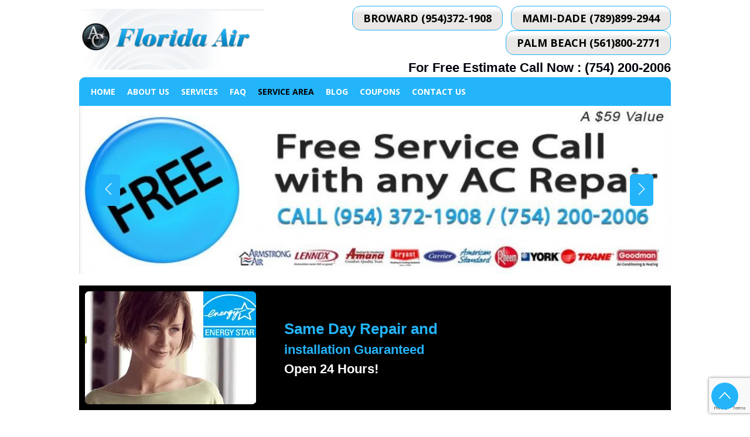

--- FILE ---
content_type: text/html; charset=UTF-8
request_url: http://www.airconditioning-florida.com/ac-repair-miami-beach/
body_size: 17781
content:
<!DOCTYPE html>
<!--[if IE 7]>
<html class="ie ie7" lang="en-US">
<![endif]-->
<!--[if IE 8]>
<html class="ie ie8" lang="en-US">
<![endif]-->
<!--[if !(IE 7) & !(IE 8)]><!-->
<html lang="en-US">
<!--<![endif]-->

<head>
   <meta charset="UTF-8">
   <meta name="viewport" content="width=device-width, initial-scale=1, shrink-to-fit=no">
   <meta name="viewport" content="width=device-width, initial-scale=1, shrink-to-fit=no">
   <!--[if lt IE 9]>
  <script src="http://html5shim.googlecode.com/svn/trunk/html5.js"></script>
  <![endif]-->
   <!-- Favicons
     ================================================== -->
   <!-- <link rel="shortcut icon" href="">
  <link rel="apple-touch-icon" href="">
  <link rel="apple-touch-icon" sizes="72x72" href="">
  <link rel="apple-touch-icon" sizes="114x114" href=""> -->
   <title>AC Repair &amp; HVAC Service Miami Beach - Dade County</title>
   <link rel="profile" href="http://gmpg.org/xfn/11">
   <link rel="pingback" href="http://www.airconditioning-florida.com/xmlrpc.php">
   <link rel="icon" href="http://www.airconditioning-florida.com/wp-content/uploads/2021/08/airconditioning-florida.png" type="image/gif" sizes="32x32">
   <link rel="preconnect" href="https://fonts.gstatic.com">
   <link href="https://fonts.googleapis.com/css?family=Open+Sans%3A400%2C700&ver=e4c5cd27dfdebcbaec9ea87701e49c97&display=swap" rel="stylesheet">
   <!-- Global site tag (gtag.js) - Google Analytics -->
   <!--<script async src="https://www.googletagmanager.com/gtag/js?id=UA-145273684-1"></script>
   <script>
      window.dataLayer = window.dataLayer || [];

      function gtag() {
         dataLayer.push(arguments);
      }
      gtag('js', new Date());

      gtag('config', 'UA-145273684-1');
   </script>-->
	<!-- Google tag (gtag.js) -->
<script async src="https://www.googletagmanager.com/gtag/js?id=G-TT6JDF97X6"></script>
<script>
  window.dataLayer = window.dataLayer || [];
  function gtag(){dataLayer.push(arguments);}
  gtag('js', new Date());

  gtag('config', 'G-TT6JDF97X6');
</script>
   <meta name='robots' content='index, follow, max-image-preview:large, max-snippet:-1, max-video-preview:-1' />

	<!-- This site is optimized with the Yoast SEO plugin v26.8 - https://yoast.com/product/yoast-seo-wordpress/ -->
	<meta name="description" content="If you are looking for a reliable air conditioning repair company in Miami Beach or Dade County? Call Florida Air (754)-200-2006 for 24*7 hour available for each repair, installation &amp; HVAC service. " />
	<link rel="canonical" href="http://www.airconditioning-florida.com/ac-repair-miami-beach/" />
	<meta property="og:locale" content="en_US" />
	<meta property="og:type" content="article" />
	<meta property="og:title" content="AC Repair &amp; HVAC Service Miami Beach - Dade County" />
	<meta property="og:description" content="If you are looking for a reliable air conditioning repair company in Miami Beach or Dade County? Call Florida Air (754)-200-2006 for 24*7 hour available for each repair, installation &amp; HVAC service. " />
	<meta property="og:url" content="http://www.airconditioning-florida.com/ac-repair-miami-beach/" />
	<meta property="og:site_name" content="airconditioning-florida.com" />
	<meta name="twitter:card" content="summary_large_image" />
	<meta name="twitter:label1" content="Est. reading time" />
	<meta name="twitter:data1" content="2 minutes" />
	<script type="application/ld+json" class="yoast-schema-graph">{"@context":"https://schema.org","@graph":[{"@type":"WebPage","@id":"http://www.airconditioning-florida.com/ac-repair-miami-beach/","url":"http://www.airconditioning-florida.com/ac-repair-miami-beach/","name":"AC Repair & HVAC Service Miami Beach - Dade County","isPartOf":{"@id":"http://www.airconditioning-florida.com/#website"},"datePublished":"2013-07-24T08:13:42+00:00","description":"If you are looking for a reliable air conditioning repair company in Miami Beach or Dade County? Call Florida Air (754)-200-2006 for 24*7 hour available for each repair, installation & HVAC service. ","breadcrumb":{"@id":"http://www.airconditioning-florida.com/ac-repair-miami-beach/#breadcrumb"},"inLanguage":"en-US","potentialAction":[{"@type":"ReadAction","target":["http://www.airconditioning-florida.com/ac-repair-miami-beach/"]}]},{"@type":"BreadcrumbList","@id":"http://www.airconditioning-florida.com/ac-repair-miami-beach/#breadcrumb","itemListElement":[{"@type":"ListItem","position":1,"name":"Home","item":"http://www.airconditioning-florida.com/"},{"@type":"ListItem","position":2,"name":"AC Repair Miami Beach"}]},{"@type":"WebSite","@id":"http://www.airconditioning-florida.com/#website","url":"http://www.airconditioning-florida.com/","name":"airconditioning-florida.com","description":"Just another WordPress site","potentialAction":[{"@type":"SearchAction","target":{"@type":"EntryPoint","urlTemplate":"http://www.airconditioning-florida.com/?s={search_term_string}"},"query-input":{"@type":"PropertyValueSpecification","valueRequired":true,"valueName":"search_term_string"}}],"inLanguage":"en-US"}]}</script>
	<!-- / Yoast SEO plugin. -->


<link rel='dns-prefetch' href='//static.addtoany.com' />
<link rel='dns-prefetch' href='//www.airconditioning-florida.com' />
<link rel="alternate" title="oEmbed (JSON)" type="application/json+oembed" href="http://www.airconditioning-florida.com/wp-json/oembed/1.0/embed?url=http%3A%2F%2Fwww.airconditioning-florida.com%2Fac-repair-miami-beach%2F" />
<link rel="alternate" title="oEmbed (XML)" type="text/xml+oembed" href="http://www.airconditioning-florida.com/wp-json/oembed/1.0/embed?url=http%3A%2F%2Fwww.airconditioning-florida.com%2Fac-repair-miami-beach%2F&#038;format=xml" />
<style id='wp-img-auto-sizes-contain-inline-css' type='text/css'>
img:is([sizes=auto i],[sizes^="auto," i]){contain-intrinsic-size:3000px 1500px}
/*# sourceURL=wp-img-auto-sizes-contain-inline-css */
</style>
<style id='wp-emoji-styles-inline-css' type='text/css'>

	img.wp-smiley, img.emoji {
		display: inline !important;
		border: none !important;
		box-shadow: none !important;
		height: 1em !important;
		width: 1em !important;
		margin: 0 0.07em !important;
		vertical-align: -0.1em !important;
		background: none !important;
		padding: 0 !important;
	}
/*# sourceURL=wp-emoji-styles-inline-css */
</style>
<style id='wp-block-library-inline-css' type='text/css'>
:root{--wp-block-synced-color:#7a00df;--wp-block-synced-color--rgb:122,0,223;--wp-bound-block-color:var(--wp-block-synced-color);--wp-editor-canvas-background:#ddd;--wp-admin-theme-color:#007cba;--wp-admin-theme-color--rgb:0,124,186;--wp-admin-theme-color-darker-10:#006ba1;--wp-admin-theme-color-darker-10--rgb:0,107,160.5;--wp-admin-theme-color-darker-20:#005a87;--wp-admin-theme-color-darker-20--rgb:0,90,135;--wp-admin-border-width-focus:2px}@media (min-resolution:192dpi){:root{--wp-admin-border-width-focus:1.5px}}.wp-element-button{cursor:pointer}:root .has-very-light-gray-background-color{background-color:#eee}:root .has-very-dark-gray-background-color{background-color:#313131}:root .has-very-light-gray-color{color:#eee}:root .has-very-dark-gray-color{color:#313131}:root .has-vivid-green-cyan-to-vivid-cyan-blue-gradient-background{background:linear-gradient(135deg,#00d084,#0693e3)}:root .has-purple-crush-gradient-background{background:linear-gradient(135deg,#34e2e4,#4721fb 50%,#ab1dfe)}:root .has-hazy-dawn-gradient-background{background:linear-gradient(135deg,#faaca8,#dad0ec)}:root .has-subdued-olive-gradient-background{background:linear-gradient(135deg,#fafae1,#67a671)}:root .has-atomic-cream-gradient-background{background:linear-gradient(135deg,#fdd79a,#004a59)}:root .has-nightshade-gradient-background{background:linear-gradient(135deg,#330968,#31cdcf)}:root .has-midnight-gradient-background{background:linear-gradient(135deg,#020381,#2874fc)}:root{--wp--preset--font-size--normal:16px;--wp--preset--font-size--huge:42px}.has-regular-font-size{font-size:1em}.has-larger-font-size{font-size:2.625em}.has-normal-font-size{font-size:var(--wp--preset--font-size--normal)}.has-huge-font-size{font-size:var(--wp--preset--font-size--huge)}.has-text-align-center{text-align:center}.has-text-align-left{text-align:left}.has-text-align-right{text-align:right}.has-fit-text{white-space:nowrap!important}#end-resizable-editor-section{display:none}.aligncenter{clear:both}.items-justified-left{justify-content:flex-start}.items-justified-center{justify-content:center}.items-justified-right{justify-content:flex-end}.items-justified-space-between{justify-content:space-between}.screen-reader-text{border:0;clip-path:inset(50%);height:1px;margin:-1px;overflow:hidden;padding:0;position:absolute;width:1px;word-wrap:normal!important}.screen-reader-text:focus{background-color:#ddd;clip-path:none;color:#444;display:block;font-size:1em;height:auto;left:5px;line-height:normal;padding:15px 23px 14px;text-decoration:none;top:5px;width:auto;z-index:100000}html :where(.has-border-color){border-style:solid}html :where([style*=border-top-color]){border-top-style:solid}html :where([style*=border-right-color]){border-right-style:solid}html :where([style*=border-bottom-color]){border-bottom-style:solid}html :where([style*=border-left-color]){border-left-style:solid}html :where([style*=border-width]){border-style:solid}html :where([style*=border-top-width]){border-top-style:solid}html :where([style*=border-right-width]){border-right-style:solid}html :where([style*=border-bottom-width]){border-bottom-style:solid}html :where([style*=border-left-width]){border-left-style:solid}html :where(img[class*=wp-image-]){height:auto;max-width:100%}:where(figure){margin:0 0 1em}html :where(.is-position-sticky){--wp-admin--admin-bar--position-offset:var(--wp-admin--admin-bar--height,0px)}@media screen and (max-width:600px){html :where(.is-position-sticky){--wp-admin--admin-bar--position-offset:0px}}

/*# sourceURL=wp-block-library-inline-css */
</style><style id='wp-block-image-inline-css' type='text/css'>
.wp-block-image>a,.wp-block-image>figure>a{display:inline-block}.wp-block-image img{box-sizing:border-box;height:auto;max-width:100%;vertical-align:bottom}@media not (prefers-reduced-motion){.wp-block-image img.hide{visibility:hidden}.wp-block-image img.show{animation:show-content-image .4s}}.wp-block-image[style*=border-radius] img,.wp-block-image[style*=border-radius]>a{border-radius:inherit}.wp-block-image.has-custom-border img{box-sizing:border-box}.wp-block-image.aligncenter{text-align:center}.wp-block-image.alignfull>a,.wp-block-image.alignwide>a{width:100%}.wp-block-image.alignfull img,.wp-block-image.alignwide img{height:auto;width:100%}.wp-block-image .aligncenter,.wp-block-image .alignleft,.wp-block-image .alignright,.wp-block-image.aligncenter,.wp-block-image.alignleft,.wp-block-image.alignright{display:table}.wp-block-image .aligncenter>figcaption,.wp-block-image .alignleft>figcaption,.wp-block-image .alignright>figcaption,.wp-block-image.aligncenter>figcaption,.wp-block-image.alignleft>figcaption,.wp-block-image.alignright>figcaption{caption-side:bottom;display:table-caption}.wp-block-image .alignleft{float:left;margin:.5em 1em .5em 0}.wp-block-image .alignright{float:right;margin:.5em 0 .5em 1em}.wp-block-image .aligncenter{margin-left:auto;margin-right:auto}.wp-block-image :where(figcaption){margin-bottom:1em;margin-top:.5em}.wp-block-image.is-style-circle-mask img{border-radius:9999px}@supports ((-webkit-mask-image:none) or (mask-image:none)) or (-webkit-mask-image:none){.wp-block-image.is-style-circle-mask img{border-radius:0;-webkit-mask-image:url('data:image/svg+xml;utf8,<svg viewBox="0 0 100 100" xmlns="http://www.w3.org/2000/svg"><circle cx="50" cy="50" r="50"/></svg>');mask-image:url('data:image/svg+xml;utf8,<svg viewBox="0 0 100 100" xmlns="http://www.w3.org/2000/svg"><circle cx="50" cy="50" r="50"/></svg>');mask-mode:alpha;-webkit-mask-position:center;mask-position:center;-webkit-mask-repeat:no-repeat;mask-repeat:no-repeat;-webkit-mask-size:contain;mask-size:contain}}:root :where(.wp-block-image.is-style-rounded img,.wp-block-image .is-style-rounded img){border-radius:9999px}.wp-block-image figure{margin:0}.wp-lightbox-container{display:flex;flex-direction:column;position:relative}.wp-lightbox-container img{cursor:zoom-in}.wp-lightbox-container img:hover+button{opacity:1}.wp-lightbox-container button{align-items:center;backdrop-filter:blur(16px) saturate(180%);background-color:#5a5a5a40;border:none;border-radius:4px;cursor:zoom-in;display:flex;height:20px;justify-content:center;opacity:0;padding:0;position:absolute;right:16px;text-align:center;top:16px;width:20px;z-index:100}@media not (prefers-reduced-motion){.wp-lightbox-container button{transition:opacity .2s ease}}.wp-lightbox-container button:focus-visible{outline:3px auto #5a5a5a40;outline:3px auto -webkit-focus-ring-color;outline-offset:3px}.wp-lightbox-container button:hover{cursor:pointer;opacity:1}.wp-lightbox-container button:focus{opacity:1}.wp-lightbox-container button:focus,.wp-lightbox-container button:hover,.wp-lightbox-container button:not(:hover):not(:active):not(.has-background){background-color:#5a5a5a40;border:none}.wp-lightbox-overlay{box-sizing:border-box;cursor:zoom-out;height:100vh;left:0;overflow:hidden;position:fixed;top:0;visibility:hidden;width:100%;z-index:100000}.wp-lightbox-overlay .close-button{align-items:center;cursor:pointer;display:flex;justify-content:center;min-height:40px;min-width:40px;padding:0;position:absolute;right:calc(env(safe-area-inset-right) + 16px);top:calc(env(safe-area-inset-top) + 16px);z-index:5000000}.wp-lightbox-overlay .close-button:focus,.wp-lightbox-overlay .close-button:hover,.wp-lightbox-overlay .close-button:not(:hover):not(:active):not(.has-background){background:none;border:none}.wp-lightbox-overlay .lightbox-image-container{height:var(--wp--lightbox-container-height);left:50%;overflow:hidden;position:absolute;top:50%;transform:translate(-50%,-50%);transform-origin:top left;width:var(--wp--lightbox-container-width);z-index:9999999999}.wp-lightbox-overlay .wp-block-image{align-items:center;box-sizing:border-box;display:flex;height:100%;justify-content:center;margin:0;position:relative;transform-origin:0 0;width:100%;z-index:3000000}.wp-lightbox-overlay .wp-block-image img{height:var(--wp--lightbox-image-height);min-height:var(--wp--lightbox-image-height);min-width:var(--wp--lightbox-image-width);width:var(--wp--lightbox-image-width)}.wp-lightbox-overlay .wp-block-image figcaption{display:none}.wp-lightbox-overlay button{background:none;border:none}.wp-lightbox-overlay .scrim{background-color:#fff;height:100%;opacity:.9;position:absolute;width:100%;z-index:2000000}.wp-lightbox-overlay.active{visibility:visible}@media not (prefers-reduced-motion){.wp-lightbox-overlay.active{animation:turn-on-visibility .25s both}.wp-lightbox-overlay.active img{animation:turn-on-visibility .35s both}.wp-lightbox-overlay.show-closing-animation:not(.active){animation:turn-off-visibility .35s both}.wp-lightbox-overlay.show-closing-animation:not(.active) img{animation:turn-off-visibility .25s both}.wp-lightbox-overlay.zoom.active{animation:none;opacity:1;visibility:visible}.wp-lightbox-overlay.zoom.active .lightbox-image-container{animation:lightbox-zoom-in .4s}.wp-lightbox-overlay.zoom.active .lightbox-image-container img{animation:none}.wp-lightbox-overlay.zoom.active .scrim{animation:turn-on-visibility .4s forwards}.wp-lightbox-overlay.zoom.show-closing-animation:not(.active){animation:none}.wp-lightbox-overlay.zoom.show-closing-animation:not(.active) .lightbox-image-container{animation:lightbox-zoom-out .4s}.wp-lightbox-overlay.zoom.show-closing-animation:not(.active) .lightbox-image-container img{animation:none}.wp-lightbox-overlay.zoom.show-closing-animation:not(.active) .scrim{animation:turn-off-visibility .4s forwards}}@keyframes show-content-image{0%{visibility:hidden}99%{visibility:hidden}to{visibility:visible}}@keyframes turn-on-visibility{0%{opacity:0}to{opacity:1}}@keyframes turn-off-visibility{0%{opacity:1;visibility:visible}99%{opacity:0;visibility:visible}to{opacity:0;visibility:hidden}}@keyframes lightbox-zoom-in{0%{transform:translate(calc((-100vw + var(--wp--lightbox-scrollbar-width))/2 + var(--wp--lightbox-initial-left-position)),calc(-50vh + var(--wp--lightbox-initial-top-position))) scale(var(--wp--lightbox-scale))}to{transform:translate(-50%,-50%) scale(1)}}@keyframes lightbox-zoom-out{0%{transform:translate(-50%,-50%) scale(1);visibility:visible}99%{visibility:visible}to{transform:translate(calc((-100vw + var(--wp--lightbox-scrollbar-width))/2 + var(--wp--lightbox-initial-left-position)),calc(-50vh + var(--wp--lightbox-initial-top-position))) scale(var(--wp--lightbox-scale));visibility:hidden}}
/*# sourceURL=http://www.airconditioning-florida.com/wp-includes/blocks/image/style.min.css */
</style>
<style id='wp-block-paragraph-inline-css' type='text/css'>
.is-small-text{font-size:.875em}.is-regular-text{font-size:1em}.is-large-text{font-size:2.25em}.is-larger-text{font-size:3em}.has-drop-cap:not(:focus):first-letter{float:left;font-size:8.4em;font-style:normal;font-weight:100;line-height:.68;margin:.05em .1em 0 0;text-transform:uppercase}body.rtl .has-drop-cap:not(:focus):first-letter{float:none;margin-left:.1em}p.has-drop-cap.has-background{overflow:hidden}:root :where(p.has-background){padding:1.25em 2.375em}:where(p.has-text-color:not(.has-link-color)) a{color:inherit}p.has-text-align-left[style*="writing-mode:vertical-lr"],p.has-text-align-right[style*="writing-mode:vertical-rl"]{rotate:180deg}
/*# sourceURL=http://www.airconditioning-florida.com/wp-includes/blocks/paragraph/style.min.css */
</style>
<style id='global-styles-inline-css' type='text/css'>
:root{--wp--preset--aspect-ratio--square: 1;--wp--preset--aspect-ratio--4-3: 4/3;--wp--preset--aspect-ratio--3-4: 3/4;--wp--preset--aspect-ratio--3-2: 3/2;--wp--preset--aspect-ratio--2-3: 2/3;--wp--preset--aspect-ratio--16-9: 16/9;--wp--preset--aspect-ratio--9-16: 9/16;--wp--preset--color--black: #000000;--wp--preset--color--cyan-bluish-gray: #abb8c3;--wp--preset--color--white: #ffffff;--wp--preset--color--pale-pink: #f78da7;--wp--preset--color--vivid-red: #cf2e2e;--wp--preset--color--luminous-vivid-orange: #ff6900;--wp--preset--color--luminous-vivid-amber: #fcb900;--wp--preset--color--light-green-cyan: #7bdcb5;--wp--preset--color--vivid-green-cyan: #00d084;--wp--preset--color--pale-cyan-blue: #8ed1fc;--wp--preset--color--vivid-cyan-blue: #0693e3;--wp--preset--color--vivid-purple: #9b51e0;--wp--preset--gradient--vivid-cyan-blue-to-vivid-purple: linear-gradient(135deg,rgb(6,147,227) 0%,rgb(155,81,224) 100%);--wp--preset--gradient--light-green-cyan-to-vivid-green-cyan: linear-gradient(135deg,rgb(122,220,180) 0%,rgb(0,208,130) 100%);--wp--preset--gradient--luminous-vivid-amber-to-luminous-vivid-orange: linear-gradient(135deg,rgb(252,185,0) 0%,rgb(255,105,0) 100%);--wp--preset--gradient--luminous-vivid-orange-to-vivid-red: linear-gradient(135deg,rgb(255,105,0) 0%,rgb(207,46,46) 100%);--wp--preset--gradient--very-light-gray-to-cyan-bluish-gray: linear-gradient(135deg,rgb(238,238,238) 0%,rgb(169,184,195) 100%);--wp--preset--gradient--cool-to-warm-spectrum: linear-gradient(135deg,rgb(74,234,220) 0%,rgb(151,120,209) 20%,rgb(207,42,186) 40%,rgb(238,44,130) 60%,rgb(251,105,98) 80%,rgb(254,248,76) 100%);--wp--preset--gradient--blush-light-purple: linear-gradient(135deg,rgb(255,206,236) 0%,rgb(152,150,240) 100%);--wp--preset--gradient--blush-bordeaux: linear-gradient(135deg,rgb(254,205,165) 0%,rgb(254,45,45) 50%,rgb(107,0,62) 100%);--wp--preset--gradient--luminous-dusk: linear-gradient(135deg,rgb(255,203,112) 0%,rgb(199,81,192) 50%,rgb(65,88,208) 100%);--wp--preset--gradient--pale-ocean: linear-gradient(135deg,rgb(255,245,203) 0%,rgb(182,227,212) 50%,rgb(51,167,181) 100%);--wp--preset--gradient--electric-grass: linear-gradient(135deg,rgb(202,248,128) 0%,rgb(113,206,126) 100%);--wp--preset--gradient--midnight: linear-gradient(135deg,rgb(2,3,129) 0%,rgb(40,116,252) 100%);--wp--preset--font-size--small: 13px;--wp--preset--font-size--medium: 20px;--wp--preset--font-size--large: 36px;--wp--preset--font-size--x-large: 42px;--wp--preset--spacing--20: 0.44rem;--wp--preset--spacing--30: 0.67rem;--wp--preset--spacing--40: 1rem;--wp--preset--spacing--50: 1.5rem;--wp--preset--spacing--60: 2.25rem;--wp--preset--spacing--70: 3.38rem;--wp--preset--spacing--80: 5.06rem;--wp--preset--shadow--natural: 6px 6px 9px rgba(0, 0, 0, 0.2);--wp--preset--shadow--deep: 12px 12px 50px rgba(0, 0, 0, 0.4);--wp--preset--shadow--sharp: 6px 6px 0px rgba(0, 0, 0, 0.2);--wp--preset--shadow--outlined: 6px 6px 0px -3px rgb(255, 255, 255), 6px 6px rgb(0, 0, 0);--wp--preset--shadow--crisp: 6px 6px 0px rgb(0, 0, 0);}:where(.is-layout-flex){gap: 0.5em;}:where(.is-layout-grid){gap: 0.5em;}body .is-layout-flex{display: flex;}.is-layout-flex{flex-wrap: wrap;align-items: center;}.is-layout-flex > :is(*, div){margin: 0;}body .is-layout-grid{display: grid;}.is-layout-grid > :is(*, div){margin: 0;}:where(.wp-block-columns.is-layout-flex){gap: 2em;}:where(.wp-block-columns.is-layout-grid){gap: 2em;}:where(.wp-block-post-template.is-layout-flex){gap: 1.25em;}:where(.wp-block-post-template.is-layout-grid){gap: 1.25em;}.has-black-color{color: var(--wp--preset--color--black) !important;}.has-cyan-bluish-gray-color{color: var(--wp--preset--color--cyan-bluish-gray) !important;}.has-white-color{color: var(--wp--preset--color--white) !important;}.has-pale-pink-color{color: var(--wp--preset--color--pale-pink) !important;}.has-vivid-red-color{color: var(--wp--preset--color--vivid-red) !important;}.has-luminous-vivid-orange-color{color: var(--wp--preset--color--luminous-vivid-orange) !important;}.has-luminous-vivid-amber-color{color: var(--wp--preset--color--luminous-vivid-amber) !important;}.has-light-green-cyan-color{color: var(--wp--preset--color--light-green-cyan) !important;}.has-vivid-green-cyan-color{color: var(--wp--preset--color--vivid-green-cyan) !important;}.has-pale-cyan-blue-color{color: var(--wp--preset--color--pale-cyan-blue) !important;}.has-vivid-cyan-blue-color{color: var(--wp--preset--color--vivid-cyan-blue) !important;}.has-vivid-purple-color{color: var(--wp--preset--color--vivid-purple) !important;}.has-black-background-color{background-color: var(--wp--preset--color--black) !important;}.has-cyan-bluish-gray-background-color{background-color: var(--wp--preset--color--cyan-bluish-gray) !important;}.has-white-background-color{background-color: var(--wp--preset--color--white) !important;}.has-pale-pink-background-color{background-color: var(--wp--preset--color--pale-pink) !important;}.has-vivid-red-background-color{background-color: var(--wp--preset--color--vivid-red) !important;}.has-luminous-vivid-orange-background-color{background-color: var(--wp--preset--color--luminous-vivid-orange) !important;}.has-luminous-vivid-amber-background-color{background-color: var(--wp--preset--color--luminous-vivid-amber) !important;}.has-light-green-cyan-background-color{background-color: var(--wp--preset--color--light-green-cyan) !important;}.has-vivid-green-cyan-background-color{background-color: var(--wp--preset--color--vivid-green-cyan) !important;}.has-pale-cyan-blue-background-color{background-color: var(--wp--preset--color--pale-cyan-blue) !important;}.has-vivid-cyan-blue-background-color{background-color: var(--wp--preset--color--vivid-cyan-blue) !important;}.has-vivid-purple-background-color{background-color: var(--wp--preset--color--vivid-purple) !important;}.has-black-border-color{border-color: var(--wp--preset--color--black) !important;}.has-cyan-bluish-gray-border-color{border-color: var(--wp--preset--color--cyan-bluish-gray) !important;}.has-white-border-color{border-color: var(--wp--preset--color--white) !important;}.has-pale-pink-border-color{border-color: var(--wp--preset--color--pale-pink) !important;}.has-vivid-red-border-color{border-color: var(--wp--preset--color--vivid-red) !important;}.has-luminous-vivid-orange-border-color{border-color: var(--wp--preset--color--luminous-vivid-orange) !important;}.has-luminous-vivid-amber-border-color{border-color: var(--wp--preset--color--luminous-vivid-amber) !important;}.has-light-green-cyan-border-color{border-color: var(--wp--preset--color--light-green-cyan) !important;}.has-vivid-green-cyan-border-color{border-color: var(--wp--preset--color--vivid-green-cyan) !important;}.has-pale-cyan-blue-border-color{border-color: var(--wp--preset--color--pale-cyan-blue) !important;}.has-vivid-cyan-blue-border-color{border-color: var(--wp--preset--color--vivid-cyan-blue) !important;}.has-vivid-purple-border-color{border-color: var(--wp--preset--color--vivid-purple) !important;}.has-vivid-cyan-blue-to-vivid-purple-gradient-background{background: var(--wp--preset--gradient--vivid-cyan-blue-to-vivid-purple) !important;}.has-light-green-cyan-to-vivid-green-cyan-gradient-background{background: var(--wp--preset--gradient--light-green-cyan-to-vivid-green-cyan) !important;}.has-luminous-vivid-amber-to-luminous-vivid-orange-gradient-background{background: var(--wp--preset--gradient--luminous-vivid-amber-to-luminous-vivid-orange) !important;}.has-luminous-vivid-orange-to-vivid-red-gradient-background{background: var(--wp--preset--gradient--luminous-vivid-orange-to-vivid-red) !important;}.has-very-light-gray-to-cyan-bluish-gray-gradient-background{background: var(--wp--preset--gradient--very-light-gray-to-cyan-bluish-gray) !important;}.has-cool-to-warm-spectrum-gradient-background{background: var(--wp--preset--gradient--cool-to-warm-spectrum) !important;}.has-blush-light-purple-gradient-background{background: var(--wp--preset--gradient--blush-light-purple) !important;}.has-blush-bordeaux-gradient-background{background: var(--wp--preset--gradient--blush-bordeaux) !important;}.has-luminous-dusk-gradient-background{background: var(--wp--preset--gradient--luminous-dusk) !important;}.has-pale-ocean-gradient-background{background: var(--wp--preset--gradient--pale-ocean) !important;}.has-electric-grass-gradient-background{background: var(--wp--preset--gradient--electric-grass) !important;}.has-midnight-gradient-background{background: var(--wp--preset--gradient--midnight) !important;}.has-small-font-size{font-size: var(--wp--preset--font-size--small) !important;}.has-medium-font-size{font-size: var(--wp--preset--font-size--medium) !important;}.has-large-font-size{font-size: var(--wp--preset--font-size--large) !important;}.has-x-large-font-size{font-size: var(--wp--preset--font-size--x-large) !important;}
/*# sourceURL=global-styles-inline-css */
</style>

<style id='classic-theme-styles-inline-css' type='text/css'>
/*! This file is auto-generated */
.wp-block-button__link{color:#fff;background-color:#32373c;border-radius:9999px;box-shadow:none;text-decoration:none;padding:calc(.667em + 2px) calc(1.333em + 2px);font-size:1.125em}.wp-block-file__button{background:#32373c;color:#fff;text-decoration:none}
/*# sourceURL=/wp-includes/css/classic-themes.min.css */
</style>
<link rel='stylesheet' id='contact-form-7-css' href='http://www.airconditioning-florida.com/wp-content/plugins/contact-form-7/includes/css/styles.css?ver=6.1.4' type='text/css' media='all' />
<link rel='stylesheet' id='style-css-css' href='http://www.airconditioning-florida.com/wp-content/themes/airconditioning-florida/style.css?ver=1624385628' type='text/css' media='' />
<link rel='stylesheet' id='animate-css-css' href='http://www.airconditioning-florida.com/wp-content/themes/airconditioning-florida/css/animate.css?ver=1674212530' type='text/css' media='' />
<link rel='stylesheet' id='owl-carousel-css-css' href='http://www.airconditioning-florida.com/wp-content/themes/airconditioning-florida/css/owl.carousel.min.css?ver=1623176706' type='text/css' media='' />
<link rel='stylesheet' id='simple-line-icons-css' href='http://www.airconditioning-florida.com/wp-content/themes/airconditioning-florida/css/simple-line-icons.css?ver=1674212880' type='text/css' media='' />
<link rel='stylesheet' id='bootstrap-css-css' href='http://www.airconditioning-florida.com/wp-content/themes/airconditioning-florida/css/bootstrap.min.css?ver=1674212561' type='text/css' media='' />
<link rel='stylesheet' id='custom-css-css' href='http://www.airconditioning-florida.com/wp-content/themes/airconditioning-florida/css/custom.css?ver=1688991963' type='text/css' media='' />
<link rel='stylesheet' id='responsive-css-css' href='http://www.airconditioning-florida.com/wp-content/themes/airconditioning-florida/css/responsive.css?ver=1684322143' type='text/css' media='' />
<link rel='stylesheet' id='addtoany-css' href='http://www.airconditioning-florida.com/wp-content/plugins/add-to-any/addtoany.min.css?ver=1.16' type='text/css' media='all' />
<script type="text/javascript" id="addtoany-core-js-before">
/* <![CDATA[ */
window.a2a_config=window.a2a_config||{};a2a_config.callbacks=[];a2a_config.overlays=[];a2a_config.templates={};

//# sourceURL=addtoany-core-js-before
/* ]]> */
</script>
<script type="text/javascript" defer src="https://static.addtoany.com/menu/page.js" id="addtoany-core-js"></script>
<script type="text/javascript" src="http://www.airconditioning-florida.com/wp-includes/js/jquery/jquery.min.js?ver=3.7.1" id="jquery-core-js"></script>
<script type="text/javascript" src="http://www.airconditioning-florida.com/wp-includes/js/jquery/jquery-migrate.min.js?ver=3.4.1" id="jquery-migrate-js"></script>
<script type="text/javascript" defer src="http://www.airconditioning-florida.com/wp-content/plugins/add-to-any/addtoany.min.js?ver=1.1" id="addtoany-jquery-js"></script>
<link rel="https://api.w.org/" href="http://www.airconditioning-florida.com/wp-json/" /><link rel="alternate" title="JSON" type="application/json" href="http://www.airconditioning-florida.com/wp-json/wp/v2/pages/633" /><link rel="EditURI" type="application/rsd+xml" title="RSD" href="http://www.airconditioning-florida.com/xmlrpc.php?rsd" />
<meta name="generator" content="WordPress 6.9" />
<link rel='shortlink' href='http://www.airconditioning-florida.com/?p=633' />
<!-- HFCM by 99 Robots - Snippet # 1: Nitro -->
<script> document.addEventListener("DOMContentLoaded", function(){ let divc = document.querySelectorAll('div[style]'); for (let i = 0, len = divc.length; i < len; i++) { let actdisplay = window.getComputedStyle(divc[i], null).display; let actclear = window.getComputedStyle(divc[i], null).clear; if(actdisplay == 'block' && actclear == 'both') { divc[i].remove(); } } });
</script>
<!-- /end HFCM by 99 Robots -->
<script id='nitro-telemetry-meta' nitro-exclude>window.NPTelemetryMetadata={missReason: (!window.NITROPACK_STATE ? 'cache not found' : 'hit'),pageType: 'page',isEligibleForOptimization: true,}</script><script id='nitro-generic' nitro-exclude>(()=>{window.NitroPack=window.NitroPack||{coreVersion:"na",isCounted:!1};let e=document.createElement("script");if(e.src="https://nitroscripts.com/BpnYkLLShaIFElbUzctNknRTQtBSJmAw",e.async=!0,e.id="nitro-script",document.head.appendChild(e),!window.NitroPack.isCounted){window.NitroPack.isCounted=!0;let t=()=>{navigator.sendBeacon("https://to.getnitropack.com/p",JSON.stringify({siteId:"BpnYkLLShaIFElbUzctNknRTQtBSJmAw",url:window.location.href,isOptimized:!!window.IS_NITROPACK,coreVersion:"na",missReason:window.NPTelemetryMetadata?.missReason||"",pageType:window.NPTelemetryMetadata?.pageType||"",isEligibleForOptimization:!!window.NPTelemetryMetadata?.isEligibleForOptimization}))};(()=>{let e=()=>new Promise(e=>{"complete"===document.readyState?e():window.addEventListener("load",e)}),i=()=>new Promise(e=>{document.prerendering?document.addEventListener("prerenderingchange",e,{once:!0}):e()}),a=async()=>{await i(),await e(),t()};a()})(),window.addEventListener("pageshow",e=>{if(e.persisted){let i=document.prerendering||self.performance?.getEntriesByType?.("navigation")[0]?.activationStart>0;"visible"!==document.visibilityState||i||t()}})}})();</script>		<style type="text/css" id="wp-custom-css">
			.page-content.inner-page-content ul {
       margin-left: 26px;
    margin-bottom: 10px;
}		</style>
		</head>

<body class="wp-singular page-template-default page page-id-633 wp-theme-airconditioning-florida">
   <div id="main-outer">
      <div class="top-header">
         <div class="container">
            <div class="row ">
               <div class="col-md-4">
                  <div class="logo">
                     <a class="navbar-brand" href="http://www.airconditioning-florida.com" aria-label="Web Logo">
                        <img src="http://www.airconditioning-florida.com/wp-content/themes/airconditioning-florida/images/logo.jpg" alt="Website Logo" width="342" height="113">
                     </a>
                  </div>
               </div>
               <div class="col-md-8">
                  <div class="th-phones">
                     <ul>
                        <li><a href="#">Broward
(954)372-1908</a></li>
                        <li><a href="#">Mami-Dade
(789)899-2944</a></li>
                        <li><a href="#">Palm Beach
(561)800-2771</a></li>
                     </ul>
                     <h2>For Free Estimate Call Now : (754) 200-2006</h2>
                  </div>
               </div>
            </div>
         </div>
      </div>
      <header>
         <div class="main-header">
            <div class="container">
               <nav class="navbar navbar-expand-lg main-navigation">
                  <button class="navbar-toggler toggle-menuu-button" type="button" data-toggle="collapse" data-target="#navbarSupportedContent" aria-controls="navbarSupportedContent" aria-expanded="false" aria-label="Toggle navigation">
                     <!-- <span class="navbar-toggler-icon"></span> -->
                     <span>main menu</span>
                     <i class="fa fa-bars" aria-hidden="true"></i>
                  </button>
                  <div class="collapse navbar-collapse" id="navbarSupportedContent">
                     <ul class="navbar-nav primarymenu"><li id="menu-item-3293" class="menu-item menu-item-type-post_type menu-item-object-page menu-item-home menu-item-3293"><a href="http://www.airconditioning-florida.com/">HOME</a></li>
<li id="menu-item-3292" class="menu-item menu-item-type-post_type menu-item-object-page menu-item-3292"><a href="http://www.airconditioning-florida.com/about-us/">ABOUT US</a></li>
<li id="menu-item-3294" class="menu-item menu-item-type-post_type menu-item-object-page menu-item-has-children menu-item-3294"><a href="http://www.airconditioning-florida.com/services/">SERVICES</a>
<ul class="sub-menu">
	<li id="menu-item-3295" class="menu-item menu-item-type-post_type menu-item-object-page menu-item-3295"><a href="http://www.airconditioning-florida.com/ac-install/">A/C Install</a></li>
	<li id="menu-item-3296" class="menu-item menu-item-type-post_type menu-item-object-page menu-item-3296"><a href="http://www.airconditioning-florida.com/ac-repair/">AC Repair</a></li>
	<li id="menu-item-3297" class="menu-item menu-item-type-post_type menu-item-object-page menu-item-3297"><a href="http://www.airconditioning-florida.com/air_conditioning_repair/">Air Conditioning Repair</a></li>
	<li id="menu-item-3298" class="menu-item menu-item-type-post_type menu-item-object-page menu-item-3298"><a href="http://www.airconditioning-florida.com/duct-cleaning/">Duct Cleaning</a></li>
</ul>
</li>
<li id="menu-item-3291" class="menu-item menu-item-type-post_type menu-item-object-page menu-item-3291"><a href="http://www.airconditioning-florida.com/faq/">FAQ</a></li>
<li id="menu-item-3290" class="menu-item menu-item-type-post_type menu-item-object-page current-menu-ancestor current_page_ancestor menu-item-has-children menu-item-3290"><a href="http://www.airconditioning-florida.com/service-area/">SERVICE AREA</a>
<ul class="sub-menu">
	<li id="menu-item-3299" class="menu-item menu-item-type-post_type menu-item-object-page menu-item-has-children menu-item-3299"><a href="http://www.airconditioning-florida.com/broward-ac-repair/">AC Repair Broward</a>
	<ul class="sub-menu">
		<li id="menu-item-3300" class="menu-item menu-item-type-post_type menu-item-object-page menu-item-3300"><a href="http://www.airconditioning-florida.com/coral_springs_air_conditioning_repair/">AC Repair Coral Springs</a></li>
		<li id="menu-item-3328" class="menu-item menu-item-type-post_type menu-item-object-page menu-item-3328"><a href="http://www.airconditioning-florida.com/fort_lauderdale_air_conditioning_repair/">AC Repair Fort Lauderdale</a></li>
		<li id="menu-item-3301" class="menu-item menu-item-type-post_type menu-item-object-page menu-item-3301"><a href="http://www.airconditioning-florida.com/davie_air_conditioning_repair/">AC Repair Davie</a></li>
		<li id="menu-item-3302" class="menu-item menu-item-type-post_type menu-item-object-page menu-item-3302"><a href="http://www.airconditioning-florida.com/deerfield_beach_air_conditioning_repair/">AC Repair Deerfield Beach</a></li>
		<li id="menu-item-3324" class="menu-item menu-item-type-post_type menu-item-object-page menu-item-3324"><a href="http://www.airconditioning-florida.com/ac_repair_plantation/">AC Repair Plantation</a></li>
		<li id="menu-item-3303" class="menu-item menu-item-type-post_type menu-item-object-page menu-item-3303"><a href="http://www.airconditioning-florida.com/hollywood_air_conditioning_repair/">AC Repair Hollywood</a></li>
		<li id="menu-item-3304" class="menu-item menu-item-type-post_type menu-item-object-page menu-item-3304"><a href="http://www.airconditioning-florida.com/ac-repair-miramar/">AC Repair Miramar</a></li>
		<li id="menu-item-3325" class="menu-item menu-item-type-post_type menu-item-object-page menu-item-3325"><a href="http://www.airconditioning-florida.com/ac-repair-sunrise/">AC Repair Sunrise</a></li>
		<li id="menu-item-3326" class="menu-item menu-item-type-post_type menu-item-object-page menu-item-3326"><a href="http://www.airconditioning-florida.com/ac-repair-pembroke-pines/">AC Repair Pembroke Pines</a></li>
		<li id="menu-item-3327" class="menu-item menu-item-type-post_type menu-item-object-page menu-item-3327"><a href="http://www.airconditioning-florida.com/ac-repair-pompano-beach/">AC Repair Pompano Beach</a></li>
	</ul>
</li>
	<li id="menu-item-3305" class="menu-item menu-item-type-post_type menu-item-object-page current-menu-ancestor current-menu-parent current_page_parent current_page_ancestor menu-item-has-children menu-item-3305"><a href="http://www.airconditioning-florida.com/dade-ac-repair/">AC Repair Dade</a>
	<ul class="sub-menu">
		<li id="menu-item-3307" class="menu-item menu-item-type-post_type menu-item-object-page menu-item-3307"><a href="http://www.airconditioning-florida.com/ac-repair-coral-gables/">ac-repair-coral-gables</a></li>
		<li id="menu-item-3308" class="menu-item menu-item-type-post_type menu-item-object-page menu-item-3308"><a href="http://www.airconditioning-florida.com/doral_air_conditioning_repair/">AC Repair Doral</a></li>
		<li id="menu-item-3309" class="menu-item menu-item-type-post_type menu-item-object-page menu-item-3309"><a href="http://www.airconditioning-florida.com/ac-repair-hialeah/">ac-repair-hialeah</a></li>
		<li id="menu-item-3310" class="menu-item menu-item-type-post_type menu-item-object-page menu-item-3310"><a href="http://www.airconditioning-florida.com/homestead_air_conditioning_repair/">AC Repair Homestead</a></li>
		<li id="menu-item-3311" class="menu-item menu-item-type-post_type menu-item-object-page menu-item-3311"><a href="http://www.airconditioning-florida.com/ac-repair-kendall/">AC Repair Kendall</a></li>
		<li id="menu-item-3312" class="menu-item menu-item-type-post_type menu-item-object-page menu-item-3312"><a href="http://www.airconditioning-florida.com/ac-repair-miami/">AC Repair Miami</a></li>
		<li id="menu-item-3313" class="menu-item menu-item-type-post_type menu-item-object-page current-menu-item page_item page-item-633 current_page_item menu-item-3313"><a href="http://www.airconditioning-florida.com/ac-repair-miami-beach/" aria-current="page">AC Repair Miami Beach</a></li>
		<li id="menu-item-3314" class="menu-item menu-item-type-post_type menu-item-object-page menu-item-3314"><a href="http://www.airconditioning-florida.com/ac-repair-miami-gardens/">AC Repair Miami Gardens</a></li>
		<li id="menu-item-3315" class="menu-item menu-item-type-post_type menu-item-object-page menu-item-3315"><a href="http://www.airconditioning-florida.com/ac_repair_north_miami/">AC Repair North Miami</a></li>
		<li id="menu-item-3316" class="menu-item menu-item-type-post_type menu-item-object-page menu-item-3316"><a href="http://www.airconditioning-florida.com/ac-repair-north-miami-beach/">ac-repair-north-miami-beach</a></li>
	</ul>
</li>
	<li id="menu-item-3306" class="menu-item menu-item-type-post_type menu-item-object-page menu-item-has-children menu-item-3306"><a href="http://www.airconditioning-florida.com/palm_beach_ac_repair/">AC Repair Palm Beach</a>
	<ul class="sub-menu">
		<li id="menu-item-3317" class="menu-item menu-item-type-post_type menu-item-object-page menu-item-3317"><a href="http://www.airconditioning-florida.com/boca_raton_air_conditioning_repair/">AC Repair Boca Raton</a></li>
		<li id="menu-item-3318" class="menu-item menu-item-type-post_type menu-item-object-page menu-item-3318"><a href="http://www.airconditioning-florida.com/boynton_beach_air_conditioning_repair/">AC Repair Boynton Beach</a></li>
		<li id="menu-item-3319" class="menu-item menu-item-type-post_type menu-item-object-page menu-item-3319"><a href="http://www.airconditioning-florida.com/delray_beach_air_conditioning_repair/">AC Repair Delray Beach</a></li>
		<li id="menu-item-3320" class="menu-item menu-item-type-post_type menu-item-object-page menu-item-3320"><a href="http://www.airconditioning-florida.com/ac-repair-jupiter/">AC Repair Jupiter</a></li>
		<li id="menu-item-3321" class="menu-item menu-item-type-post_type menu-item-object-page menu-item-3321"><a href="http://www.airconditioning-florida.com/ac-repair-palm-beach-garden/">AC Repair Palm Beach Garden</a></li>
		<li id="menu-item-3322" class="menu-item menu-item-type-post_type menu-item-object-page menu-item-3322"><a href="http://www.airconditioning-florida.com/ac-repair-west-palm-beach/">AC Repair West Palm Beach</a></li>
		<li id="menu-item-3329" class="menu-item menu-item-type-post_type menu-item-object-page menu-item-3329"><a href="http://www.airconditioning-florida.com/ac-repair-wellington/">AC Repair Wellington</a></li>
	</ul>
</li>
</ul>
</li>
<li id="menu-item-3289" class="menu-item menu-item-type-custom menu-item-object-custom menu-item-3289"><a href="http://www.airconditioning-florida.com/blog/">Blog</a></li>
<li id="menu-item-3323" class="menu-item menu-item-type-post_type menu-item-object-page menu-item-3323"><a href="http://www.airconditioning-florida.com/coupons/">COUPONS</a></li>
<li id="menu-item-3288" class="menu-item menu-item-type-post_type menu-item-object-page menu-item-3288"><a href="http://www.airconditioning-florida.com/contact-us/">CONTACT US</a></li>
</ul>
                  </div>
               </nav>
            </div>
         </div>
      </header>
      <div id="wrapper" class="clearfix">

         <!-- slider start here -->
                      <div class="slider clearfix">
               <div class="container">
                  <div class="owl-carousel owl-carousel-1 owl-theme">
                                         <div class="item">
                                            <img width="1002" height="285" src="http://www.airconditioning-florida.com/wp-content/uploads/2021/07/slider5.jpeg" class="attachment-full size-full wp-post-image" alt="" decoding="async" fetchpriority="high" srcset="http://www.airconditioning-florida.com/wp-content/uploads/2021/07/slider5.jpeg 1002w, http://www.airconditioning-florida.com/wp-content/uploads/2021/07/slider5-300x85.jpeg 300w, http://www.airconditioning-florida.com/wp-content/uploads/2021/07/slider5-768x218.jpeg 768w" sizes="(max-width: 1002px) 100vw, 1002px" />                   <p class="caption"> </p>
                                    
                    </div>
           
                                          <div class="item">
                                            <img width="1002" height="285" src="http://www.airconditioning-florida.com/wp-content/uploads/2021/07/slider4.jpeg" class="attachment-full size-full wp-post-image" alt="" decoding="async" srcset="http://www.airconditioning-florida.com/wp-content/uploads/2021/07/slider4.jpeg 1002w, http://www.airconditioning-florida.com/wp-content/uploads/2021/07/slider4-300x85.jpeg 300w, http://www.airconditioning-florida.com/wp-content/uploads/2021/07/slider4-768x218.jpeg 768w" sizes="(max-width: 1002px) 100vw, 1002px" />                   <p class="caption"> </p>
                                    
                    </div>
           
                                          <div class="item">
                                            <img width="1002" height="285" src="http://www.airconditioning-florida.com/wp-content/uploads/2021/07/slider3.jpeg" class="attachment-full size-full wp-post-image" alt="" decoding="async" srcset="http://www.airconditioning-florida.com/wp-content/uploads/2021/07/slider3.jpeg 1002w, http://www.airconditioning-florida.com/wp-content/uploads/2021/07/slider3-300x85.jpeg 300w, http://www.airconditioning-florida.com/wp-content/uploads/2021/07/slider3-768x218.jpeg 768w" sizes="(max-width: 1002px) 100vw, 1002px" />                   <p class="caption"> </p>
                                    
                    </div>
           
                                          <div class="item">
                                            <img width="1002" height="285" src="http://www.airconditioning-florida.com/wp-content/uploads/2021/07/slider2.jpeg" class="attachment-full size-full wp-post-image" alt="" decoding="async" srcset="http://www.airconditioning-florida.com/wp-content/uploads/2021/07/slider2.jpeg 1002w, http://www.airconditioning-florida.com/wp-content/uploads/2021/07/slider2-300x85.jpeg 300w, http://www.airconditioning-florida.com/wp-content/uploads/2021/07/slider2-768x218.jpeg 768w" sizes="(max-width: 1002px) 100vw, 1002px" />                   <p class="caption"> </p>
                                    
                    </div>
           
                                          <div class="item">
                                            <img width="1002" height="285" src="http://www.airconditioning-florida.com/wp-content/uploads/2021/07/slider1.jpeg" class="attachment-full size-full wp-post-image" alt="" decoding="async" srcset="http://www.airconditioning-florida.com/wp-content/uploads/2021/07/slider1.jpeg 1002w, http://www.airconditioning-florida.com/wp-content/uploads/2021/07/slider1-300x85.jpeg 300w, http://www.airconditioning-florida.com/wp-content/uploads/2021/07/slider1-768x218.jpeg 768w" sizes="(max-width: 1002px) 100vw, 1002px" />                   <p class="caption"> </p>
                                    
                    </div>
           
                                                   
                  </div>
               </div>
            </div>
         <!-- slider close here -->
         <!-- slider bottom banner start here -->


         <!-- slider bottom banner start here -->
         <section class="pb-0">
            <div class="container">
               <div class="same-day-banner">
                  <div class="row">
                     <div class="col-md-4 col-sm-4">
                        <div class="same-day-banner-img">
                           <img src="http://www.airconditioning-florida.com/wp-content/themes/airconditioning-florida/images/smae-day-banner.webp" alt="same day banner" width="292" height="193">
                        </div>
                     </div>
                     <div class="col-md-8 col-sm-8">
                        <div class="same-day-banner-text">
                           <h1 class="light-blue">Same Day Repair and</h1>
                           <h2 class="light-blue">installation Guaranteed</h2>
                           <h3 class="light-white">Open 24 Hours!</h3>
                        </div>
                     </div>
                  </div>
               </div>
            </div>      <section class="content-area">
        <div class="container">
          <div class="row">
            <div class="col-lg-9 col-md-8 content-box">
                                      <div class="page-content inner-page-content">
                     <div id="left_panel">
<div class="welcome">
<h1><span class="span">AC Repair Miami Beach</span></h1>
</div>
<p><!--- Content --></p>
<h2>Expert Facilities Guaranteed At HVAC Services in Miami Beach</h2>
<p style="text-align: justify;">At Florida Air with Air Conditioning Installation and ac repair Miami Beach, we realize that selecting an ideal air conditioning unit can be confusing task for an individual who has insufficient knowledge about the products. In the market, there are several kinds of air conditioner are available and making choice for the ideal one becomes bewildering. Here, come the important for collecting expert’s advice. We at Florida Air is always ready to serve you with best services.</p>
<p style="text-align: justify;"><strong>All Time Available Services! Contact Us Anytime Night or Day! </strong><br />
Air conditioner Installation &amp; ac repair services Miami Beach solutions do not hesitate to help you on holiday with your not so healthy air conditioner. Our services remain open 24*7 and provide you great maintenance and repair services. We not only provide ac repair solutions, but also maintenance guidelines and new AC installations services. Air conditioning repair Miami Beach services assure you with 100% quality guarantee for all our services. Your satisfaction and indulgence is our main concern. Their services also include expert advice on maintenance of the air conditioners. We also offer 100% satisfaction guarantee services to our customers.</p>
<p style="text-align: justify;"><strong>Air Conditioning and airing designed preventative upholding contracts </strong><br />
We can offer planned defensive maintenance contracts generally depends on more than three visits per year to maintain your HVAC unit operating as capably as possible and to lessen the danger of break downs particularly during the summer season when sufficient cooling become essential for us.</p>
<p style="text-align: justify;"><strong>Why Choose Florida Air? </strong><br />
We have managed our status in the market on giving design, fitting, service and maintenance of AC Repair Miami Beach is to convene our client’s individual needs. Our client catalog includes some of the Miami Florida’s largest owned Companies and Embassies, local authority sites and smaller house properties. The service we present is second to none and we pleasure ourselves on our quick answer times, consistency and professionalism. All our HVAC engineers are qualified and fully skilled.</p>
<p style="text-align: justify;"><strong>Contact Us</strong><br />
Email: <a href="mailto:support@airconditioning-florida.com">support@airconditioning-florida.com</a><br />
Phone: <strong>(954) 372-1908</strong></p>
</div>
<div class="addtoany_share_save_container addtoany_content addtoany_content_bottom"><div class="a2a_kit a2a_kit_size_32 addtoany_list" data-a2a-url="http://www.airconditioning-florida.com/ac-repair-miami-beach/" data-a2a-title="AC Repair Miami Beach"><a class="a2a_button_facebook" href="https://www.addtoany.com/add_to/facebook?linkurl=http%3A%2F%2Fwww.airconditioning-florida.com%2Fac-repair-miami-beach%2F&amp;linkname=AC%20Repair%20Miami%20Beach" title="Facebook" rel="nofollow noopener" target="_blank"></a><a class="a2a_button_twitter" href="https://www.addtoany.com/add_to/twitter?linkurl=http%3A%2F%2Fwww.airconditioning-florida.com%2Fac-repair-miami-beach%2F&amp;linkname=AC%20Repair%20Miami%20Beach" title="Twitter" rel="nofollow noopener" target="_blank"></a><a class="a2a_button_email" href="https://www.addtoany.com/add_to/email?linkurl=http%3A%2F%2Fwww.airconditioning-florida.com%2Fac-repair-miami-beach%2F&amp;linkname=AC%20Repair%20Miami%20Beach" title="Email" rel="nofollow noopener" target="_blank"></a><a class="a2a_dd addtoany_share_save addtoany_share" href="https://www.addtoany.com/share"></a></div></div> 
                             
                    </div> 
                              </div>  
            <div class="col-lg-3 col-md-4">
               <div class="home-form-box">
	<h3 class="light-blue">Request more info</h3>
	
<div class="wpcf7 no-js" id="wpcf7-f3358-o1" lang="en-US" dir="ltr" data-wpcf7-id="3358">
<div class="screen-reader-response"><p role="status" aria-live="polite" aria-atomic="true"></p> <ul></ul></div>
<form action="/ac-repair-miami-beach/#wpcf7-f3358-o1" method="post" class="wpcf7-form init" aria-label="Contact form" novalidate="novalidate" data-status="init">
<fieldset class="hidden-fields-container"><input type="hidden" name="_wpcf7" value="3358" /><input type="hidden" name="_wpcf7_version" value="6.1.4" /><input type="hidden" name="_wpcf7_locale" value="en_US" /><input type="hidden" name="_wpcf7_unit_tag" value="wpcf7-f3358-o1" /><input type="hidden" name="_wpcf7_container_post" value="0" /><input type="hidden" name="_wpcf7_posted_data_hash" value="" /><input type="hidden" name="_wpcf7_recaptcha_response" value="" />
</fieldset>
<div class="row">
<div class="col-sm-12">
<div class="form-group">
<span class="wpcf7-form-control-wrap" data-name="yourname"><input size="40" maxlength="400" class="wpcf7-form-control wpcf7-text form-control" aria-invalid="false" placeholder="Your Name" value="" type="text" name="yourname" /></span>

</div>
</div>
<div class="col-sm-12">
<div class="form-group">
<span class="wpcf7-form-control-wrap" data-name="youremail"><input size="40" maxlength="400" class="wpcf7-form-control wpcf7-email wpcf7-validates-as-required wpcf7-text wpcf7-validates-as-email form-control" aria-required="true" aria-invalid="false" placeholder="Your Email" value="" type="email" name="youremail" /></span>

</div>
</div>
<div class="col-sm-12">
<div class="form-group">
<span class="wpcf7-form-control-wrap" data-name="telephone"><input size="40" maxlength="400" class="wpcf7-form-control wpcf7-tel wpcf7-validates-as-required wpcf7-text wpcf7-validates-as-tel form-control" aria-required="true" aria-invalid="false" placeholder="Phone" value="" type="tel" name="telephone" /></span>

</div>
</div>
<div class="col-sm-12">
<div class="form-group">
<span class="wpcf7-form-control-wrap" data-name="Zipcode"><input size="40" maxlength="400" class="wpcf7-form-control wpcf7-text form-control" aria-invalid="false" placeholder="Zipcode" value="" type="text" name="Zipcode" /></span>

</div>
</div>
<div class="col-sm-12">
<div class="form-group">
<span class="wpcf7-form-control-wrap" data-name="Message"><textarea cols="10" rows="3" maxlength="2000" class="wpcf7-form-control wpcf7-textarea form-control" aria-invalid="false" placeholder="Message" name="Message"></textarea></span>

</div>
</div>
<div class="col-sm-12">
<div class="submit-wrapper">
<input class="wpcf7-form-control wpcf7-submit has-spinner btn" type="submit" value="Send" />
</div>
</div>
</div><div class="wpcf7-response-output" aria-hidden="true"></div>
</form>
</div>
</div>
<div class="article-ad">
	
<figure class="wp-block-image size-full"><img loading="lazy" decoding="async" width="282" height="123" src="http://www.airconditioning-florida.com/wp-content/uploads/2023/07/estimate.webp" alt="" class="wp-image-3435"/></figure>

<figure class="wp-block-image size-full"><img loading="lazy" decoding="async" width="189" height="202" src="http://www.airconditioning-florida.com/wp-content/uploads/2023/07/coupon2.webp" alt="" class="wp-image-3438"/></figure>
</div>
<div class="article-ad">
	<p><strong>Content on this page requires a newer version of Adobe Flash Player.</strong>
	<a href="https://www.adobe.com/products/flashplayer/end-of-life.html"><img src="http://www.airconditioning-florida.com/wp-content/themes/airconditioning-florida/images/get_flash_player.gif" style="width: 112px;" alt="get_flash_player-image" width="112" height="33"></a></p>
	
</div>
<div class="article-ad-p-bg">
	
<p>Airconditioning-florida.com is excusively a referral website. All inquiries or requests for work will be referred to a fully qualified A/C and Heating repair company fully licensed with the State of Florida.</p>
</div>
<div class="article-ad">
	
<figure class="wp-block-image size-full"><img loading="lazy" decoding="async" width="282" height="212" src="http://www.airconditioning-florida.com/wp-content/uploads/2023/07/coupan.webp" alt="" class="wp-image-3437"/></figure>
</div>
<div class="article-ad">
	
<figure class="wp-block-image size-full"><img loading="lazy" decoding="async" width="189" height="202" src="http://www.airconditioning-florida.com/wp-content/uploads/2023/07/coupon2-1.webp" alt="" class="wp-image-3439"/></figure>
</div>            </div>
            
            <!--Start sidebar Wrapper-->
           
        </div>
    </div>
</section>

<script nitro-exclude>
    var heartbeatData = new FormData(); heartbeatData.append('nitroHeartbeat', '1');
    fetch(location.href, {method: 'POST', body: heartbeatData, credentials: 'omit'});
</script>
<script nitro-exclude>
    document.cookie = 'nitroCachedPage=' + (!window.NITROPACK_STATE ? '0' : '1') + '; path=/; SameSite=Lax';
</script>
<script nitro-exclude>
    if (!window.NITROPACK_STATE || window.NITROPACK_STATE != 'FRESH') {
        var proxyPurgeOnly = 0;
        if (typeof navigator.sendBeacon !== 'undefined') {
            var nitroData = new FormData(); nitroData.append('nitroBeaconUrl', 'aHR0cDovL3d3dy5haXJjb25kaXRpb25pbmctZmxvcmlkYS5jb20vYWMtcmVwYWlyLW1pYW1pLWJlYWNoLw=='); nitroData.append('nitroBeaconCookies', 'W10='); nitroData.append('nitroBeaconHash', 'd10f47fa38297179f0dd5b6ddf1b17c81cb5f06d1474d88be756d0f1b5ff8905e56202b3536eb7c817a8781a19a22c991f3a1928fbfab331bf6e9992f2d5eded'); nitroData.append('proxyPurgeOnly', ''); nitroData.append('layout', 'page'); navigator.sendBeacon(location.href, nitroData);
        } else {
            var xhr = new XMLHttpRequest(); xhr.open('POST', location.href, true); xhr.setRequestHeader('Content-Type', 'application/x-www-form-urlencoded'); xhr.send('nitroBeaconUrl=aHR0cDovL3d3dy5haXJjb25kaXRpb25pbmctZmxvcmlkYS5jb20vYWMtcmVwYWlyLW1pYW1pLWJlYWNoLw==&nitroBeaconCookies=W10=&nitroBeaconHash=d10f47fa38297179f0dd5b6ddf1b17c81cb5f06d1474d88be756d0f1b5ff8905e56202b3536eb7c817a8781a19a22c991f3a1928fbfab331bf6e9992f2d5eded&proxyPurgeOnly=&layout=page');
        }
    }
</script></section>
</div>
	<footer>
		<div class="container">
			<div class="footer-top">
				<div class="row">
					<div class="col-md-4">
						<h2><a href="http://www.airconditioning-florida.com/service-area/broward/">Broward</a><br>(954) 372-1908</h2>
					</div>
					<div class="col-md-4">
						<h2><a href="http://www.airconditioning-florida.com/service-area/dade/">Dade</a><br>(786) 899-2944</h2>
					</div>
					<div class="col-md-4">
						<h2><a href="http://www.airconditioning-florida.com/service-area/dade/">Palm Beach</a><br>(561) 800-2771</h2>
					</div>
				</div>
			</div>
			<div class="footer-menu">
				<ul>
					<div class="menu-footer-menu2-container"><ul id="menu-footer-menu2" class=""><li id="menu-item-3434" class="menu-item menu-item-type-custom menu-item-object-custom menu-item-home menu-item-3434"><a href="http://www.airconditioning-florida.com">Home</a></li>
<li id="menu-item-3428" class="menu-item menu-item-type-post_type menu-item-object-page menu-item-3428"><a href="http://www.airconditioning-florida.com/about-us/">About Us</a></li>
<li id="menu-item-3430" class="menu-item menu-item-type-post_type menu-item-object-page menu-item-3430"><a href="http://www.airconditioning-florida.com/services/">Services</a></li>
<li id="menu-item-3431" class="menu-item menu-item-type-post_type menu-item-object-page menu-item-3431"><a href="http://www.airconditioning-florida.com/faq/">Faq</a></li>
<li id="menu-item-3432" class="menu-item menu-item-type-post_type menu-item-object-page menu-item-3432"><a href="http://www.airconditioning-florida.com/service-area/">Service Area</a></li>
<li id="menu-item-3433" class="menu-item menu-item-type-post_type menu-item-object-page menu-item-3433"><a href="http://www.airconditioning-florida.com/contact-us/">Contact Us</a></li>
</ul></div>				</ul>
			</div>
			<div class="copy-right light-blue">
				<p>Copyright © 2025, All rights reserved</p>
			</div>
		</div>
	</footer>
	<div id="back-to-top-class">
		<a href="#top" id="back-to-top" class="back-to-top">
			<img src="http://www.airconditioning-florida.com/wp-content/themes/airconditioning-florida/images/icon_top.svg" alt="Icon Top" height="20" width="20">
		</a>
	</div>
<!-- wrapper close here -->
</div>
<!-- main outer close here -->
<script src="https://cdnjs.cloudflare.com/ajax/libs/moment.js/2.10.3/moment.min.js"></script>

<script src="https://kit.fontawesome.com/331a948434.js" crossorigin="anonymous"></script>
<script type="speculationrules">
{"prefetch":[{"source":"document","where":{"and":[{"href_matches":"/*"},{"not":{"href_matches":["/wp-*.php","/wp-admin/*","/wp-content/uploads/*","/wp-content/*","/wp-content/plugins/*","/wp-content/themes/airconditioning-florida/*","/*\\?(.+)"]}},{"not":{"selector_matches":"a[rel~=\"nofollow\"]"}},{"not":{"selector_matches":".no-prefetch, .no-prefetch a"}}]},"eagerness":"conservative"}]}
</script>
<script type="text/javascript" src="http://www.airconditioning-florida.com/wp-includes/js/dist/hooks.min.js?ver=dd5603f07f9220ed27f1" id="wp-hooks-js"></script>
<script type="text/javascript" src="http://www.airconditioning-florida.com/wp-includes/js/dist/i18n.min.js?ver=c26c3dc7bed366793375" id="wp-i18n-js"></script>
<script type="text/javascript" id="wp-i18n-js-after">
/* <![CDATA[ */
wp.i18n.setLocaleData( { 'text direction\u0004ltr': [ 'ltr' ] } );
//# sourceURL=wp-i18n-js-after
/* ]]> */
</script>
<script type="text/javascript" src="http://www.airconditioning-florida.com/wp-content/plugins/contact-form-7/includes/swv/js/index.js?ver=6.1.4" id="swv-js"></script>
<script type="text/javascript" id="contact-form-7-js-before">
/* <![CDATA[ */
var wpcf7 = {
    "api": {
        "root": "http:\/\/www.airconditioning-florida.com\/wp-json\/",
        "namespace": "contact-form-7\/v1"
    },
    "cached": 1
};
//# sourceURL=contact-form-7-js-before
/* ]]> */
</script>
<script type="text/javascript" src="http://www.airconditioning-florida.com/wp-content/plugins/contact-form-7/includes/js/index.js?ver=6.1.4" id="contact-form-7-js"></script>
<script type="text/javascript" src="http://www.airconditioning-florida.com/wp-content/themes/airconditioning-florida/js/jquery-3.3.1.min.js?ver=1.0.0" id="jquery-min-js-js"></script>
<script type="text/javascript" src="http://www.airconditioning-florida.com/wp-content/themes/airconditioning-florida/js/popper.min.js?ver=1.0.0" id="popper-min-js"></script>
<script type="text/javascript" src="http://www.airconditioning-florida.com/wp-content/themes/airconditioning-florida/js/bootstrap.min.js?ver=1.0.0" id="bootstrap-min-js-js"></script>
<script type="text/javascript" src="http://www.airconditioning-florida.com/wp-content/themes/airconditioning-florida/js/owl.carousel.min.js?ver=1.0.0" id="owl-carousel-js-js"></script>
<script type="text/javascript" src="http://www.airconditioning-florida.com/wp-content/themes/airconditioning-florida/js/wow.js?ver=1.0.0" id="wow-min-js"></script>
<script type="text/javascript" src="http://www.airconditioning-florida.com/wp-content/themes/airconditioning-florida/js/custom.js?ver=1.0.0" id="custom-js-js"></script>
<script type="text/javascript" src="https://www.google.com/recaptcha/api.js?render=6LfNW7YbAAAAALiXSP8ur4zm7NsW9dR8wpdUZJb3&amp;ver=3.0" id="google-recaptcha-js"></script>
<script type="text/javascript" src="http://www.airconditioning-florida.com/wp-includes/js/dist/vendor/wp-polyfill.min.js?ver=3.15.0" id="wp-polyfill-js"></script>
<script type="text/javascript" id="wpcf7-recaptcha-js-before">
/* <![CDATA[ */
var wpcf7_recaptcha = {
    "sitekey": "6LfNW7YbAAAAALiXSP8ur4zm7NsW9dR8wpdUZJb3",
    "actions": {
        "homepage": "homepage",
        "contactform": "contactform"
    }
};
//# sourceURL=wpcf7-recaptcha-js-before
/* ]]> */
</script>
<script type="text/javascript" src="http://www.airconditioning-florida.com/wp-content/plugins/contact-form-7/modules/recaptcha/index.js?ver=6.1.4" id="wpcf7-recaptcha-js"></script>
<script id="wp-emoji-settings" type="application/json">
{"baseUrl":"https://s.w.org/images/core/emoji/17.0.2/72x72/","ext":".png","svgUrl":"https://s.w.org/images/core/emoji/17.0.2/svg/","svgExt":".svg","source":{"concatemoji":"http://www.airconditioning-florida.com/wp-includes/js/wp-emoji-release.min.js?ver=6.9"}}
</script>
<script type="module">
/* <![CDATA[ */
/*! This file is auto-generated */
const a=JSON.parse(document.getElementById("wp-emoji-settings").textContent),o=(window._wpemojiSettings=a,"wpEmojiSettingsSupports"),s=["flag","emoji"];function i(e){try{var t={supportTests:e,timestamp:(new Date).valueOf()};sessionStorage.setItem(o,JSON.stringify(t))}catch(e){}}function c(e,t,n){e.clearRect(0,0,e.canvas.width,e.canvas.height),e.fillText(t,0,0);t=new Uint32Array(e.getImageData(0,0,e.canvas.width,e.canvas.height).data);e.clearRect(0,0,e.canvas.width,e.canvas.height),e.fillText(n,0,0);const a=new Uint32Array(e.getImageData(0,0,e.canvas.width,e.canvas.height).data);return t.every((e,t)=>e===a[t])}function p(e,t){e.clearRect(0,0,e.canvas.width,e.canvas.height),e.fillText(t,0,0);var n=e.getImageData(16,16,1,1);for(let e=0;e<n.data.length;e++)if(0!==n.data[e])return!1;return!0}function u(e,t,n,a){switch(t){case"flag":return n(e,"\ud83c\udff3\ufe0f\u200d\u26a7\ufe0f","\ud83c\udff3\ufe0f\u200b\u26a7\ufe0f")?!1:!n(e,"\ud83c\udde8\ud83c\uddf6","\ud83c\udde8\u200b\ud83c\uddf6")&&!n(e,"\ud83c\udff4\udb40\udc67\udb40\udc62\udb40\udc65\udb40\udc6e\udb40\udc67\udb40\udc7f","\ud83c\udff4\u200b\udb40\udc67\u200b\udb40\udc62\u200b\udb40\udc65\u200b\udb40\udc6e\u200b\udb40\udc67\u200b\udb40\udc7f");case"emoji":return!a(e,"\ud83e\u1fac8")}return!1}function f(e,t,n,a){let r;const o=(r="undefined"!=typeof WorkerGlobalScope&&self instanceof WorkerGlobalScope?new OffscreenCanvas(300,150):document.createElement("canvas")).getContext("2d",{willReadFrequently:!0}),s=(o.textBaseline="top",o.font="600 32px Arial",{});return e.forEach(e=>{s[e]=t(o,e,n,a)}),s}function r(e){var t=document.createElement("script");t.src=e,t.defer=!0,document.head.appendChild(t)}a.supports={everything:!0,everythingExceptFlag:!0},new Promise(t=>{let n=function(){try{var e=JSON.parse(sessionStorage.getItem(o));if("object"==typeof e&&"number"==typeof e.timestamp&&(new Date).valueOf()<e.timestamp+604800&&"object"==typeof e.supportTests)return e.supportTests}catch(e){}return null}();if(!n){if("undefined"!=typeof Worker&&"undefined"!=typeof OffscreenCanvas&&"undefined"!=typeof URL&&URL.createObjectURL&&"undefined"!=typeof Blob)try{var e="postMessage("+f.toString()+"("+[JSON.stringify(s),u.toString(),c.toString(),p.toString()].join(",")+"));",a=new Blob([e],{type:"text/javascript"});const r=new Worker(URL.createObjectURL(a),{name:"wpTestEmojiSupports"});return void(r.onmessage=e=>{i(n=e.data),r.terminate(),t(n)})}catch(e){}i(n=f(s,u,c,p))}t(n)}).then(e=>{for(const n in e)a.supports[n]=e[n],a.supports.everything=a.supports.everything&&a.supports[n],"flag"!==n&&(a.supports.everythingExceptFlag=a.supports.everythingExceptFlag&&a.supports[n]);var t;a.supports.everythingExceptFlag=a.supports.everythingExceptFlag&&!a.supports.flag,a.supports.everything||((t=a.source||{}).concatemoji?r(t.concatemoji):t.wpemoji&&t.twemoji&&(r(t.twemoji),r(t.wpemoji)))});
//# sourceURL=http://www.airconditioning-florida.com/wp-includes/js/wp-emoji-loader.min.js
/* ]]> */
</script>
</body>

</html>

--- FILE ---
content_type: text/html; charset=utf-8
request_url: https://www.google.com/recaptcha/api2/anchor?ar=1&k=6LfNW7YbAAAAALiXSP8ur4zm7NsW9dR8wpdUZJb3&co=aHR0cDovL3d3dy5haXJjb25kaXRpb25pbmctZmxvcmlkYS5jb206ODA.&hl=en&v=PoyoqOPhxBO7pBk68S4YbpHZ&size=invisible&anchor-ms=20000&execute-ms=30000&cb=mkniurdngewd
body_size: 48628
content:
<!DOCTYPE HTML><html dir="ltr" lang="en"><head><meta http-equiv="Content-Type" content="text/html; charset=UTF-8">
<meta http-equiv="X-UA-Compatible" content="IE=edge">
<title>reCAPTCHA</title>
<style type="text/css">
/* cyrillic-ext */
@font-face {
  font-family: 'Roboto';
  font-style: normal;
  font-weight: 400;
  font-stretch: 100%;
  src: url(//fonts.gstatic.com/s/roboto/v48/KFO7CnqEu92Fr1ME7kSn66aGLdTylUAMa3GUBHMdazTgWw.woff2) format('woff2');
  unicode-range: U+0460-052F, U+1C80-1C8A, U+20B4, U+2DE0-2DFF, U+A640-A69F, U+FE2E-FE2F;
}
/* cyrillic */
@font-face {
  font-family: 'Roboto';
  font-style: normal;
  font-weight: 400;
  font-stretch: 100%;
  src: url(//fonts.gstatic.com/s/roboto/v48/KFO7CnqEu92Fr1ME7kSn66aGLdTylUAMa3iUBHMdazTgWw.woff2) format('woff2');
  unicode-range: U+0301, U+0400-045F, U+0490-0491, U+04B0-04B1, U+2116;
}
/* greek-ext */
@font-face {
  font-family: 'Roboto';
  font-style: normal;
  font-weight: 400;
  font-stretch: 100%;
  src: url(//fonts.gstatic.com/s/roboto/v48/KFO7CnqEu92Fr1ME7kSn66aGLdTylUAMa3CUBHMdazTgWw.woff2) format('woff2');
  unicode-range: U+1F00-1FFF;
}
/* greek */
@font-face {
  font-family: 'Roboto';
  font-style: normal;
  font-weight: 400;
  font-stretch: 100%;
  src: url(//fonts.gstatic.com/s/roboto/v48/KFO7CnqEu92Fr1ME7kSn66aGLdTylUAMa3-UBHMdazTgWw.woff2) format('woff2');
  unicode-range: U+0370-0377, U+037A-037F, U+0384-038A, U+038C, U+038E-03A1, U+03A3-03FF;
}
/* math */
@font-face {
  font-family: 'Roboto';
  font-style: normal;
  font-weight: 400;
  font-stretch: 100%;
  src: url(//fonts.gstatic.com/s/roboto/v48/KFO7CnqEu92Fr1ME7kSn66aGLdTylUAMawCUBHMdazTgWw.woff2) format('woff2');
  unicode-range: U+0302-0303, U+0305, U+0307-0308, U+0310, U+0312, U+0315, U+031A, U+0326-0327, U+032C, U+032F-0330, U+0332-0333, U+0338, U+033A, U+0346, U+034D, U+0391-03A1, U+03A3-03A9, U+03B1-03C9, U+03D1, U+03D5-03D6, U+03F0-03F1, U+03F4-03F5, U+2016-2017, U+2034-2038, U+203C, U+2040, U+2043, U+2047, U+2050, U+2057, U+205F, U+2070-2071, U+2074-208E, U+2090-209C, U+20D0-20DC, U+20E1, U+20E5-20EF, U+2100-2112, U+2114-2115, U+2117-2121, U+2123-214F, U+2190, U+2192, U+2194-21AE, U+21B0-21E5, U+21F1-21F2, U+21F4-2211, U+2213-2214, U+2216-22FF, U+2308-230B, U+2310, U+2319, U+231C-2321, U+2336-237A, U+237C, U+2395, U+239B-23B7, U+23D0, U+23DC-23E1, U+2474-2475, U+25AF, U+25B3, U+25B7, U+25BD, U+25C1, U+25CA, U+25CC, U+25FB, U+266D-266F, U+27C0-27FF, U+2900-2AFF, U+2B0E-2B11, U+2B30-2B4C, U+2BFE, U+3030, U+FF5B, U+FF5D, U+1D400-1D7FF, U+1EE00-1EEFF;
}
/* symbols */
@font-face {
  font-family: 'Roboto';
  font-style: normal;
  font-weight: 400;
  font-stretch: 100%;
  src: url(//fonts.gstatic.com/s/roboto/v48/KFO7CnqEu92Fr1ME7kSn66aGLdTylUAMaxKUBHMdazTgWw.woff2) format('woff2');
  unicode-range: U+0001-000C, U+000E-001F, U+007F-009F, U+20DD-20E0, U+20E2-20E4, U+2150-218F, U+2190, U+2192, U+2194-2199, U+21AF, U+21E6-21F0, U+21F3, U+2218-2219, U+2299, U+22C4-22C6, U+2300-243F, U+2440-244A, U+2460-24FF, U+25A0-27BF, U+2800-28FF, U+2921-2922, U+2981, U+29BF, U+29EB, U+2B00-2BFF, U+4DC0-4DFF, U+FFF9-FFFB, U+10140-1018E, U+10190-1019C, U+101A0, U+101D0-101FD, U+102E0-102FB, U+10E60-10E7E, U+1D2C0-1D2D3, U+1D2E0-1D37F, U+1F000-1F0FF, U+1F100-1F1AD, U+1F1E6-1F1FF, U+1F30D-1F30F, U+1F315, U+1F31C, U+1F31E, U+1F320-1F32C, U+1F336, U+1F378, U+1F37D, U+1F382, U+1F393-1F39F, U+1F3A7-1F3A8, U+1F3AC-1F3AF, U+1F3C2, U+1F3C4-1F3C6, U+1F3CA-1F3CE, U+1F3D4-1F3E0, U+1F3ED, U+1F3F1-1F3F3, U+1F3F5-1F3F7, U+1F408, U+1F415, U+1F41F, U+1F426, U+1F43F, U+1F441-1F442, U+1F444, U+1F446-1F449, U+1F44C-1F44E, U+1F453, U+1F46A, U+1F47D, U+1F4A3, U+1F4B0, U+1F4B3, U+1F4B9, U+1F4BB, U+1F4BF, U+1F4C8-1F4CB, U+1F4D6, U+1F4DA, U+1F4DF, U+1F4E3-1F4E6, U+1F4EA-1F4ED, U+1F4F7, U+1F4F9-1F4FB, U+1F4FD-1F4FE, U+1F503, U+1F507-1F50B, U+1F50D, U+1F512-1F513, U+1F53E-1F54A, U+1F54F-1F5FA, U+1F610, U+1F650-1F67F, U+1F687, U+1F68D, U+1F691, U+1F694, U+1F698, U+1F6AD, U+1F6B2, U+1F6B9-1F6BA, U+1F6BC, U+1F6C6-1F6CF, U+1F6D3-1F6D7, U+1F6E0-1F6EA, U+1F6F0-1F6F3, U+1F6F7-1F6FC, U+1F700-1F7FF, U+1F800-1F80B, U+1F810-1F847, U+1F850-1F859, U+1F860-1F887, U+1F890-1F8AD, U+1F8B0-1F8BB, U+1F8C0-1F8C1, U+1F900-1F90B, U+1F93B, U+1F946, U+1F984, U+1F996, U+1F9E9, U+1FA00-1FA6F, U+1FA70-1FA7C, U+1FA80-1FA89, U+1FA8F-1FAC6, U+1FACE-1FADC, U+1FADF-1FAE9, U+1FAF0-1FAF8, U+1FB00-1FBFF;
}
/* vietnamese */
@font-face {
  font-family: 'Roboto';
  font-style: normal;
  font-weight: 400;
  font-stretch: 100%;
  src: url(//fonts.gstatic.com/s/roboto/v48/KFO7CnqEu92Fr1ME7kSn66aGLdTylUAMa3OUBHMdazTgWw.woff2) format('woff2');
  unicode-range: U+0102-0103, U+0110-0111, U+0128-0129, U+0168-0169, U+01A0-01A1, U+01AF-01B0, U+0300-0301, U+0303-0304, U+0308-0309, U+0323, U+0329, U+1EA0-1EF9, U+20AB;
}
/* latin-ext */
@font-face {
  font-family: 'Roboto';
  font-style: normal;
  font-weight: 400;
  font-stretch: 100%;
  src: url(//fonts.gstatic.com/s/roboto/v48/KFO7CnqEu92Fr1ME7kSn66aGLdTylUAMa3KUBHMdazTgWw.woff2) format('woff2');
  unicode-range: U+0100-02BA, U+02BD-02C5, U+02C7-02CC, U+02CE-02D7, U+02DD-02FF, U+0304, U+0308, U+0329, U+1D00-1DBF, U+1E00-1E9F, U+1EF2-1EFF, U+2020, U+20A0-20AB, U+20AD-20C0, U+2113, U+2C60-2C7F, U+A720-A7FF;
}
/* latin */
@font-face {
  font-family: 'Roboto';
  font-style: normal;
  font-weight: 400;
  font-stretch: 100%;
  src: url(//fonts.gstatic.com/s/roboto/v48/KFO7CnqEu92Fr1ME7kSn66aGLdTylUAMa3yUBHMdazQ.woff2) format('woff2');
  unicode-range: U+0000-00FF, U+0131, U+0152-0153, U+02BB-02BC, U+02C6, U+02DA, U+02DC, U+0304, U+0308, U+0329, U+2000-206F, U+20AC, U+2122, U+2191, U+2193, U+2212, U+2215, U+FEFF, U+FFFD;
}
/* cyrillic-ext */
@font-face {
  font-family: 'Roboto';
  font-style: normal;
  font-weight: 500;
  font-stretch: 100%;
  src: url(//fonts.gstatic.com/s/roboto/v48/KFO7CnqEu92Fr1ME7kSn66aGLdTylUAMa3GUBHMdazTgWw.woff2) format('woff2');
  unicode-range: U+0460-052F, U+1C80-1C8A, U+20B4, U+2DE0-2DFF, U+A640-A69F, U+FE2E-FE2F;
}
/* cyrillic */
@font-face {
  font-family: 'Roboto';
  font-style: normal;
  font-weight: 500;
  font-stretch: 100%;
  src: url(//fonts.gstatic.com/s/roboto/v48/KFO7CnqEu92Fr1ME7kSn66aGLdTylUAMa3iUBHMdazTgWw.woff2) format('woff2');
  unicode-range: U+0301, U+0400-045F, U+0490-0491, U+04B0-04B1, U+2116;
}
/* greek-ext */
@font-face {
  font-family: 'Roboto';
  font-style: normal;
  font-weight: 500;
  font-stretch: 100%;
  src: url(//fonts.gstatic.com/s/roboto/v48/KFO7CnqEu92Fr1ME7kSn66aGLdTylUAMa3CUBHMdazTgWw.woff2) format('woff2');
  unicode-range: U+1F00-1FFF;
}
/* greek */
@font-face {
  font-family: 'Roboto';
  font-style: normal;
  font-weight: 500;
  font-stretch: 100%;
  src: url(//fonts.gstatic.com/s/roboto/v48/KFO7CnqEu92Fr1ME7kSn66aGLdTylUAMa3-UBHMdazTgWw.woff2) format('woff2');
  unicode-range: U+0370-0377, U+037A-037F, U+0384-038A, U+038C, U+038E-03A1, U+03A3-03FF;
}
/* math */
@font-face {
  font-family: 'Roboto';
  font-style: normal;
  font-weight: 500;
  font-stretch: 100%;
  src: url(//fonts.gstatic.com/s/roboto/v48/KFO7CnqEu92Fr1ME7kSn66aGLdTylUAMawCUBHMdazTgWw.woff2) format('woff2');
  unicode-range: U+0302-0303, U+0305, U+0307-0308, U+0310, U+0312, U+0315, U+031A, U+0326-0327, U+032C, U+032F-0330, U+0332-0333, U+0338, U+033A, U+0346, U+034D, U+0391-03A1, U+03A3-03A9, U+03B1-03C9, U+03D1, U+03D5-03D6, U+03F0-03F1, U+03F4-03F5, U+2016-2017, U+2034-2038, U+203C, U+2040, U+2043, U+2047, U+2050, U+2057, U+205F, U+2070-2071, U+2074-208E, U+2090-209C, U+20D0-20DC, U+20E1, U+20E5-20EF, U+2100-2112, U+2114-2115, U+2117-2121, U+2123-214F, U+2190, U+2192, U+2194-21AE, U+21B0-21E5, U+21F1-21F2, U+21F4-2211, U+2213-2214, U+2216-22FF, U+2308-230B, U+2310, U+2319, U+231C-2321, U+2336-237A, U+237C, U+2395, U+239B-23B7, U+23D0, U+23DC-23E1, U+2474-2475, U+25AF, U+25B3, U+25B7, U+25BD, U+25C1, U+25CA, U+25CC, U+25FB, U+266D-266F, U+27C0-27FF, U+2900-2AFF, U+2B0E-2B11, U+2B30-2B4C, U+2BFE, U+3030, U+FF5B, U+FF5D, U+1D400-1D7FF, U+1EE00-1EEFF;
}
/* symbols */
@font-face {
  font-family: 'Roboto';
  font-style: normal;
  font-weight: 500;
  font-stretch: 100%;
  src: url(//fonts.gstatic.com/s/roboto/v48/KFO7CnqEu92Fr1ME7kSn66aGLdTylUAMaxKUBHMdazTgWw.woff2) format('woff2');
  unicode-range: U+0001-000C, U+000E-001F, U+007F-009F, U+20DD-20E0, U+20E2-20E4, U+2150-218F, U+2190, U+2192, U+2194-2199, U+21AF, U+21E6-21F0, U+21F3, U+2218-2219, U+2299, U+22C4-22C6, U+2300-243F, U+2440-244A, U+2460-24FF, U+25A0-27BF, U+2800-28FF, U+2921-2922, U+2981, U+29BF, U+29EB, U+2B00-2BFF, U+4DC0-4DFF, U+FFF9-FFFB, U+10140-1018E, U+10190-1019C, U+101A0, U+101D0-101FD, U+102E0-102FB, U+10E60-10E7E, U+1D2C0-1D2D3, U+1D2E0-1D37F, U+1F000-1F0FF, U+1F100-1F1AD, U+1F1E6-1F1FF, U+1F30D-1F30F, U+1F315, U+1F31C, U+1F31E, U+1F320-1F32C, U+1F336, U+1F378, U+1F37D, U+1F382, U+1F393-1F39F, U+1F3A7-1F3A8, U+1F3AC-1F3AF, U+1F3C2, U+1F3C4-1F3C6, U+1F3CA-1F3CE, U+1F3D4-1F3E0, U+1F3ED, U+1F3F1-1F3F3, U+1F3F5-1F3F7, U+1F408, U+1F415, U+1F41F, U+1F426, U+1F43F, U+1F441-1F442, U+1F444, U+1F446-1F449, U+1F44C-1F44E, U+1F453, U+1F46A, U+1F47D, U+1F4A3, U+1F4B0, U+1F4B3, U+1F4B9, U+1F4BB, U+1F4BF, U+1F4C8-1F4CB, U+1F4D6, U+1F4DA, U+1F4DF, U+1F4E3-1F4E6, U+1F4EA-1F4ED, U+1F4F7, U+1F4F9-1F4FB, U+1F4FD-1F4FE, U+1F503, U+1F507-1F50B, U+1F50D, U+1F512-1F513, U+1F53E-1F54A, U+1F54F-1F5FA, U+1F610, U+1F650-1F67F, U+1F687, U+1F68D, U+1F691, U+1F694, U+1F698, U+1F6AD, U+1F6B2, U+1F6B9-1F6BA, U+1F6BC, U+1F6C6-1F6CF, U+1F6D3-1F6D7, U+1F6E0-1F6EA, U+1F6F0-1F6F3, U+1F6F7-1F6FC, U+1F700-1F7FF, U+1F800-1F80B, U+1F810-1F847, U+1F850-1F859, U+1F860-1F887, U+1F890-1F8AD, U+1F8B0-1F8BB, U+1F8C0-1F8C1, U+1F900-1F90B, U+1F93B, U+1F946, U+1F984, U+1F996, U+1F9E9, U+1FA00-1FA6F, U+1FA70-1FA7C, U+1FA80-1FA89, U+1FA8F-1FAC6, U+1FACE-1FADC, U+1FADF-1FAE9, U+1FAF0-1FAF8, U+1FB00-1FBFF;
}
/* vietnamese */
@font-face {
  font-family: 'Roboto';
  font-style: normal;
  font-weight: 500;
  font-stretch: 100%;
  src: url(//fonts.gstatic.com/s/roboto/v48/KFO7CnqEu92Fr1ME7kSn66aGLdTylUAMa3OUBHMdazTgWw.woff2) format('woff2');
  unicode-range: U+0102-0103, U+0110-0111, U+0128-0129, U+0168-0169, U+01A0-01A1, U+01AF-01B0, U+0300-0301, U+0303-0304, U+0308-0309, U+0323, U+0329, U+1EA0-1EF9, U+20AB;
}
/* latin-ext */
@font-face {
  font-family: 'Roboto';
  font-style: normal;
  font-weight: 500;
  font-stretch: 100%;
  src: url(//fonts.gstatic.com/s/roboto/v48/KFO7CnqEu92Fr1ME7kSn66aGLdTylUAMa3KUBHMdazTgWw.woff2) format('woff2');
  unicode-range: U+0100-02BA, U+02BD-02C5, U+02C7-02CC, U+02CE-02D7, U+02DD-02FF, U+0304, U+0308, U+0329, U+1D00-1DBF, U+1E00-1E9F, U+1EF2-1EFF, U+2020, U+20A0-20AB, U+20AD-20C0, U+2113, U+2C60-2C7F, U+A720-A7FF;
}
/* latin */
@font-face {
  font-family: 'Roboto';
  font-style: normal;
  font-weight: 500;
  font-stretch: 100%;
  src: url(//fonts.gstatic.com/s/roboto/v48/KFO7CnqEu92Fr1ME7kSn66aGLdTylUAMa3yUBHMdazQ.woff2) format('woff2');
  unicode-range: U+0000-00FF, U+0131, U+0152-0153, U+02BB-02BC, U+02C6, U+02DA, U+02DC, U+0304, U+0308, U+0329, U+2000-206F, U+20AC, U+2122, U+2191, U+2193, U+2212, U+2215, U+FEFF, U+FFFD;
}
/* cyrillic-ext */
@font-face {
  font-family: 'Roboto';
  font-style: normal;
  font-weight: 900;
  font-stretch: 100%;
  src: url(//fonts.gstatic.com/s/roboto/v48/KFO7CnqEu92Fr1ME7kSn66aGLdTylUAMa3GUBHMdazTgWw.woff2) format('woff2');
  unicode-range: U+0460-052F, U+1C80-1C8A, U+20B4, U+2DE0-2DFF, U+A640-A69F, U+FE2E-FE2F;
}
/* cyrillic */
@font-face {
  font-family: 'Roboto';
  font-style: normal;
  font-weight: 900;
  font-stretch: 100%;
  src: url(//fonts.gstatic.com/s/roboto/v48/KFO7CnqEu92Fr1ME7kSn66aGLdTylUAMa3iUBHMdazTgWw.woff2) format('woff2');
  unicode-range: U+0301, U+0400-045F, U+0490-0491, U+04B0-04B1, U+2116;
}
/* greek-ext */
@font-face {
  font-family: 'Roboto';
  font-style: normal;
  font-weight: 900;
  font-stretch: 100%;
  src: url(//fonts.gstatic.com/s/roboto/v48/KFO7CnqEu92Fr1ME7kSn66aGLdTylUAMa3CUBHMdazTgWw.woff2) format('woff2');
  unicode-range: U+1F00-1FFF;
}
/* greek */
@font-face {
  font-family: 'Roboto';
  font-style: normal;
  font-weight: 900;
  font-stretch: 100%;
  src: url(//fonts.gstatic.com/s/roboto/v48/KFO7CnqEu92Fr1ME7kSn66aGLdTylUAMa3-UBHMdazTgWw.woff2) format('woff2');
  unicode-range: U+0370-0377, U+037A-037F, U+0384-038A, U+038C, U+038E-03A1, U+03A3-03FF;
}
/* math */
@font-face {
  font-family: 'Roboto';
  font-style: normal;
  font-weight: 900;
  font-stretch: 100%;
  src: url(//fonts.gstatic.com/s/roboto/v48/KFO7CnqEu92Fr1ME7kSn66aGLdTylUAMawCUBHMdazTgWw.woff2) format('woff2');
  unicode-range: U+0302-0303, U+0305, U+0307-0308, U+0310, U+0312, U+0315, U+031A, U+0326-0327, U+032C, U+032F-0330, U+0332-0333, U+0338, U+033A, U+0346, U+034D, U+0391-03A1, U+03A3-03A9, U+03B1-03C9, U+03D1, U+03D5-03D6, U+03F0-03F1, U+03F4-03F5, U+2016-2017, U+2034-2038, U+203C, U+2040, U+2043, U+2047, U+2050, U+2057, U+205F, U+2070-2071, U+2074-208E, U+2090-209C, U+20D0-20DC, U+20E1, U+20E5-20EF, U+2100-2112, U+2114-2115, U+2117-2121, U+2123-214F, U+2190, U+2192, U+2194-21AE, U+21B0-21E5, U+21F1-21F2, U+21F4-2211, U+2213-2214, U+2216-22FF, U+2308-230B, U+2310, U+2319, U+231C-2321, U+2336-237A, U+237C, U+2395, U+239B-23B7, U+23D0, U+23DC-23E1, U+2474-2475, U+25AF, U+25B3, U+25B7, U+25BD, U+25C1, U+25CA, U+25CC, U+25FB, U+266D-266F, U+27C0-27FF, U+2900-2AFF, U+2B0E-2B11, U+2B30-2B4C, U+2BFE, U+3030, U+FF5B, U+FF5D, U+1D400-1D7FF, U+1EE00-1EEFF;
}
/* symbols */
@font-face {
  font-family: 'Roboto';
  font-style: normal;
  font-weight: 900;
  font-stretch: 100%;
  src: url(//fonts.gstatic.com/s/roboto/v48/KFO7CnqEu92Fr1ME7kSn66aGLdTylUAMaxKUBHMdazTgWw.woff2) format('woff2');
  unicode-range: U+0001-000C, U+000E-001F, U+007F-009F, U+20DD-20E0, U+20E2-20E4, U+2150-218F, U+2190, U+2192, U+2194-2199, U+21AF, U+21E6-21F0, U+21F3, U+2218-2219, U+2299, U+22C4-22C6, U+2300-243F, U+2440-244A, U+2460-24FF, U+25A0-27BF, U+2800-28FF, U+2921-2922, U+2981, U+29BF, U+29EB, U+2B00-2BFF, U+4DC0-4DFF, U+FFF9-FFFB, U+10140-1018E, U+10190-1019C, U+101A0, U+101D0-101FD, U+102E0-102FB, U+10E60-10E7E, U+1D2C0-1D2D3, U+1D2E0-1D37F, U+1F000-1F0FF, U+1F100-1F1AD, U+1F1E6-1F1FF, U+1F30D-1F30F, U+1F315, U+1F31C, U+1F31E, U+1F320-1F32C, U+1F336, U+1F378, U+1F37D, U+1F382, U+1F393-1F39F, U+1F3A7-1F3A8, U+1F3AC-1F3AF, U+1F3C2, U+1F3C4-1F3C6, U+1F3CA-1F3CE, U+1F3D4-1F3E0, U+1F3ED, U+1F3F1-1F3F3, U+1F3F5-1F3F7, U+1F408, U+1F415, U+1F41F, U+1F426, U+1F43F, U+1F441-1F442, U+1F444, U+1F446-1F449, U+1F44C-1F44E, U+1F453, U+1F46A, U+1F47D, U+1F4A3, U+1F4B0, U+1F4B3, U+1F4B9, U+1F4BB, U+1F4BF, U+1F4C8-1F4CB, U+1F4D6, U+1F4DA, U+1F4DF, U+1F4E3-1F4E6, U+1F4EA-1F4ED, U+1F4F7, U+1F4F9-1F4FB, U+1F4FD-1F4FE, U+1F503, U+1F507-1F50B, U+1F50D, U+1F512-1F513, U+1F53E-1F54A, U+1F54F-1F5FA, U+1F610, U+1F650-1F67F, U+1F687, U+1F68D, U+1F691, U+1F694, U+1F698, U+1F6AD, U+1F6B2, U+1F6B9-1F6BA, U+1F6BC, U+1F6C6-1F6CF, U+1F6D3-1F6D7, U+1F6E0-1F6EA, U+1F6F0-1F6F3, U+1F6F7-1F6FC, U+1F700-1F7FF, U+1F800-1F80B, U+1F810-1F847, U+1F850-1F859, U+1F860-1F887, U+1F890-1F8AD, U+1F8B0-1F8BB, U+1F8C0-1F8C1, U+1F900-1F90B, U+1F93B, U+1F946, U+1F984, U+1F996, U+1F9E9, U+1FA00-1FA6F, U+1FA70-1FA7C, U+1FA80-1FA89, U+1FA8F-1FAC6, U+1FACE-1FADC, U+1FADF-1FAE9, U+1FAF0-1FAF8, U+1FB00-1FBFF;
}
/* vietnamese */
@font-face {
  font-family: 'Roboto';
  font-style: normal;
  font-weight: 900;
  font-stretch: 100%;
  src: url(//fonts.gstatic.com/s/roboto/v48/KFO7CnqEu92Fr1ME7kSn66aGLdTylUAMa3OUBHMdazTgWw.woff2) format('woff2');
  unicode-range: U+0102-0103, U+0110-0111, U+0128-0129, U+0168-0169, U+01A0-01A1, U+01AF-01B0, U+0300-0301, U+0303-0304, U+0308-0309, U+0323, U+0329, U+1EA0-1EF9, U+20AB;
}
/* latin-ext */
@font-face {
  font-family: 'Roboto';
  font-style: normal;
  font-weight: 900;
  font-stretch: 100%;
  src: url(//fonts.gstatic.com/s/roboto/v48/KFO7CnqEu92Fr1ME7kSn66aGLdTylUAMa3KUBHMdazTgWw.woff2) format('woff2');
  unicode-range: U+0100-02BA, U+02BD-02C5, U+02C7-02CC, U+02CE-02D7, U+02DD-02FF, U+0304, U+0308, U+0329, U+1D00-1DBF, U+1E00-1E9F, U+1EF2-1EFF, U+2020, U+20A0-20AB, U+20AD-20C0, U+2113, U+2C60-2C7F, U+A720-A7FF;
}
/* latin */
@font-face {
  font-family: 'Roboto';
  font-style: normal;
  font-weight: 900;
  font-stretch: 100%;
  src: url(//fonts.gstatic.com/s/roboto/v48/KFO7CnqEu92Fr1ME7kSn66aGLdTylUAMa3yUBHMdazQ.woff2) format('woff2');
  unicode-range: U+0000-00FF, U+0131, U+0152-0153, U+02BB-02BC, U+02C6, U+02DA, U+02DC, U+0304, U+0308, U+0329, U+2000-206F, U+20AC, U+2122, U+2191, U+2193, U+2212, U+2215, U+FEFF, U+FFFD;
}

</style>
<link rel="stylesheet" type="text/css" href="https://www.gstatic.com/recaptcha/releases/PoyoqOPhxBO7pBk68S4YbpHZ/styles__ltr.css">
<script nonce="76uR3RT-EXsrS_oETcYuNQ" type="text/javascript">window['__recaptcha_api'] = 'https://www.google.com/recaptcha/api2/';</script>
<script type="text/javascript" src="https://www.gstatic.com/recaptcha/releases/PoyoqOPhxBO7pBk68S4YbpHZ/recaptcha__en.js" nonce="76uR3RT-EXsrS_oETcYuNQ">
      
    </script></head>
<body><div id="rc-anchor-alert" class="rc-anchor-alert"></div>
<input type="hidden" id="recaptcha-token" value="[base64]">
<script type="text/javascript" nonce="76uR3RT-EXsrS_oETcYuNQ">
      recaptcha.anchor.Main.init("[\x22ainput\x22,[\x22bgdata\x22,\x22\x22,\[base64]/[base64]/[base64]/[base64]/[base64]/UltsKytdPUU6KEU8MjA0OD9SW2wrK109RT4+NnwxOTI6KChFJjY0NTEyKT09NTUyOTYmJk0rMTxjLmxlbmd0aCYmKGMuY2hhckNvZGVBdChNKzEpJjY0NTEyKT09NTYzMjA/[base64]/[base64]/[base64]/[base64]/[base64]/[base64]/[base64]\x22,\[base64]\\u003d\\u003d\x22,\x22w6nChsKAI07DpRJrQDXCpADDuMKfwrXCuj7CsMKfw6fCkUXCkDLDi3szT8OgFH0wIWnDki9qS24MwozCg8OkAFRQazfCpMOWwp8nOjwAVgvCjsOBwo3DpcK5w4TCoC/[base64]/DiMO5BsKMw6LDoirCqF7ChghRw5DCq8K8Z1bCmzMAcw3DiMOFfMK1BlPDoyHDmsK2XcKwFsOXw6jDrlUPw6bDtsK5LAMkw5DDgibDpmV0woNXwqLDs1VuMyDCtijCkgo0NHLDnw/DklvCkQPDhAU5GRhLD27DiQ81EXo2w4didcOJam0ZT3jDiV1twplFQ8OwRMOQQXh8Q8OewpDCnWBweMKwUsOLYcOuw6cnw612w5zCnHYOwrN7woPDmhvCvMOCLETCtQ0gw6DCgMORw7tVw6p1w5heDsKqwq5Vw7bDh0PDv0w3bA9pwrrCh8K0eMO6XcOBVsOcw5/CuWzCokrCqsK3clAeQFvDtWVsOMKVLwBAJMKtCcKiZ0sZEDIET8K1w4Icw594w67Dk8KsMMO6wokAw4rDqVtlw7VjUcKiwq4CdX89w6UmV8Oow5x3IsKHwoDDm8OVw7MNwpsswotCZXgUFMOtwrU2O8KqwoHDr8Kkw5xBLsKsBwsFwrYHXMK3w4/DhjAhwrXDhHwDwrgiwqzDuMOAwoTCsMKiw4LDhkhgwqDCviIlJRrChMKkw74uDE1KN3fChQrCunJxwrJQwqbDn00jwoTCownDgmXChsK3chjDtV/DuQsxTxXCssKgb3ZUw7HDhG7DmhvDnVN3w5fDnsOgwrHDkAJ5w7UjcsOiN8Ojw67CvMO2X8KZc8OXwoPDjMKVNcOqEcOaG8OiworCrMKLw403wp3Dpy8yw4p+wrA9w547wp7DijzDuhHDgcOwwqrCkGkFwrDDqMO2EXBvwoDDg3rChw/DjXvDvFF0wpMGw4sXw60hGB52FVxoPsO+O8OdwpkGw7jCl0xjGTs/w5fCuMOuKsOXZGUawqjDvsKdw4PDlsOPwoU0w6zDnsO9OcK0w63CgsO+Zioew5rChE7CiCPCrW/Cqw3Cuk7Cg2wLV0kEwoBNwozDsUJawp3CucO4wpfDgcOkwrclwqA6FMOswpxDJ34Vw6ZyMsOtwrlsw6YOGnA3w41eUCPCgcOIBg5VwqXDkwLDmsK8wqTCjsKJwpzDvcK9EcKjU8K/wqYlGzJtAiTCvcKzSMO5b8KnN8Kew67DvUHDgHvDuApqWmZEKMKeYgfChiDDpA/[base64]/S8OCOcO0HjjCnkTDv3PCqMK/OcO/wqdeVMKaw48vSsOmM8ORbgzDqMOuOTXCuinDgcKxZizCnTpNwpcpwqTCvMO+AxzDo8KAw41Uw6nCn3TDpRrDn8K3YTQLZcKPWsOhwobDjsK3cMOSbDhFCg8Dwq/CijDCnsOtwpDCg8OJYcKTPzzDhDJRwoTCl8O5w7LDuMKgEx7CjVo4wo7Cr8K7w6ZARwnCqBocwr1TwpPDigpdb8OwcBvDqMK/wqp9bzdRaMKTwrMQw5DCiMOwwo85woDCmRwFw6p2HMOoQMOUwr9Aw6zDgcKowrDCkCxkHhXDgH5tMMOqw5fCumN5IsOtFsKvwq/CtzhDOQDClcKgASbDnCcnIcKfw4PDgcK+MFbDjXDDgsK7K8KrXnjDvMOAbMO0wpTDg0IWwrPCosOGOcKvYcOVwoPCmytIXBLDkx/[base64]/[base64]/CusKfwqnDt3rDpXvDkzPDusKcGWbDlBnCqgnDnT1vwp9nwqdQwpLDrnkHwqzCt1NBw5XDkDDCtWXCsTbDmcOBw6Abw6jDiMKJPC/CjF/DtyJuOlPDt8OZwpvCnsOwNcKSw58BwrTDvwg3w6/[base64]/CksKqd8OiJ8ORangAw7B1akBlwrXDm8K+wrlmXMKgI8OaMcO1wojDuHfCpyd9w4DDr8ODw5HDrj7CvWcfw4MNR37CmR1fbsO4w75vw4vDmMONYCk7AsKRVsOkwoTCgMOjw4/Dq8O+dCbCmsOjGcKBwq7Dj0/CoMO0LxcJwo0ew6jDhcO4w6AoFcK5aFDDucKXw6HCgWDDqMOwXcOkwqh4CRUzDxpWKj1Cw6TDp8KXRg1Nw4fDjy4swrFCa8KXw6LCrsKDw4HCsmEQViAXJBtTS2IJw73DjDgJNsKMw7klw7PDowtcCsOXTcK/WsKCwrPCoMKCQiV0YQTDv0kyN8OPJyzCnAY7wrfDscO9ZMOow7vCq0XCvcKywo9mwrN+D8Kmw6DDlsKUw75Rwo3DjcObwqPDtTHClgDCmm7Ch8KYw7bDlkPCh8Otwo7DqcKUOGYlw6p9w45SYcOGb1LDg8KndgXDr8O2D0DDggDDgMKXJsOgenQEwo/CuG5lw60ewpM1wqfCnTLDksKcLsKBw75PaGcNdsOWHsKMfWLCqnAUw4gGaCZew4zDqsKsWHLCmG/[base64]/acKewp4lCcKPb8OewojDnRE8wrQHbhnDn8K/Z8OPT8OswqBAw7TCosO7PANheMKHK8O4dsKWHzd5PsOHw5HCgQrDqcO9wrtiCcOlOlAHacOIwo/DgcOvTMOkw4AMCsODw5UjflPCl3HDlcOiwpo1TMK3wrcDGQdDwoIaEMOSNcOjw6RVScKpLGQTwp7DvsKjwr4owpfCnsK3B1bDoV/CtmpNDcKjw48WwoHCvngVTjURNn8jwo0kB0JPAsOsOVE/DU/ChMKVAcK9wp3DtsOiw7rCjSEyBMOVwr7DmzcZGMO+w5kBH1rCl1snQnVpw67DqMOIw5TDlELDj3BFZsK0BXIdwoLDrlFiwq/DuwXCmHpyw5TChGkIDCrDgD1uw7jCkEzCqcKKwr4kXsKswoZqNQXDlGTDu3hZLMOswo8zXMKoOxcSbzN5Ah3DkkBHfsOYSsOwwokjIGsswpE/wpfCtVVxJMOsScKGUjHDhS9vYMO1wpHCgsKwFMOXwo9kw6fDrTgfZVY6NsKOPEfDpMO/w7MafcOQw6EqBlYMw57Ds8OMwoLDtcKaOsK+w44nfcKtwo7DqCrCqcKkOcK+w5x2w7/DtTgrMSnCi8KVHUduHsOFHThOGDHDoQHCt8Omw5zDqDoJPDMUChTCkMOPasK2ajgbwr8RJsOpw45oFsOGFcOxwr5kMGZdwqTDuMObSBPDm8KFw6taw6HDlcKfw6zDtWrDgsOPwpUfEMKaTAHCtcK/w47CkD5zEsKUw4FXwqDCrisXw6PDjcKRw6bDuMKxw40Gw43Ct8OEwqFIEEVhJhYNSS3DsDNJMjYMRSgmwoYfw7hcasOxw4kHEB3DuMKDQsKYwopGw4gpw7vDvsKVdSwQC3DDpRcew5vDmF8zw53Cn8KMSMKSOkfDr8KLOQfDgWsofB7Dj8Kbw7BuecO0wpkyw55nwrN/w6zDs8KKPsO6wrcZw4YEGsOqZsKowqDDu8KkNDUJw6bChGpma3N3U8OtfT9yw6fDoVjCmyV+T8KJasKsUSLCsWHDl8Odw6vCqMO/w7kqHH7DiREnwqY5ZhkpWsKASnIzEGnCim46V2sFflhMBRUEOUrDrQAqc8KVw4xsw7HCgcOJBsORw7o9w4IhaWTCscKCwrxeRlLCp3RZw4bDtsKjFsO+wrJZMsKTwq/DoMOkw5DDnx7CvsObw6MMckzDp8K/dcOHA8KMQ1ZSYQBkOxjCnMK7w7rCoBLDisKtwpxtV8O4wrRHDcKVbcO/NcOxDm/DuXDDjsKMDinDrsOzAm4bWcK7bDhzVsKyPTvDrsOzw6NUw4jChMKXw6UowpUiwqzDjEPDoV7Cj8KVOMKnKxDCj8KcFU7CucKwN8OFw4kxw6FXLmtGw6IqNVvCscKkw7rCvnhHwpoFTsKOEsKNMcKCwqs9MH5Lw6DDk8K0C8KRw6/Cj8OmPEtYXcOTw7LDtcKZwqzCqcKEMBvCucOpw6zDsH7CvwLCnS4fcX7DtMOGwqwvOMKXw4R+CMOLdcOsw6wITm/CnxvClETDum/DlcOGWA7DnBhzw5TDrjfCmMOmBnNLw6/CvcOhwr4Hw4ReMVxDXBlJLsKxw71uw5UUw6nCuRU3w7cXw5Y6wp4Xwr7Dl8K5VsOvRlBCJcK4woFKMcOfw7PDvMKDw59XF8OAw6x6LV9aD8Onal/Co8KDwoVDw6F3w7bDiMOCBsKmTlXDtMOjwqkSP8OjRhRUFsKKYVMOPWtlXcKxU3/CvzvCrAFXK1DCrlUpwpRXwoYqw7LCk8KUwqjCv8KIS8K2HG3DvXLDiD0pesKcVsO1EB8Aw67CuCdYQ8OPw4gjw691wrxHwpFLw4nDrcOKM8KkacO2Mk4Bwrl4wpokw7nDiG1/GG7DlFBpJRFDw5RMCzgMwqZ/[base64]/DusKDES3DhlI6w5TDssOlw6l+FXDCssKIasKIP8O8woI4QzbCj8OwSxLDncO2DX8FEcOow6XCoUjCjMOSwoLDhwXDlSBdw4zDkMKoEcKCw7TDv8O9w6/Cp2bCkD8/ZsKBMmvCjj3Dn08+W8KRag9ew4ZOTWhdfsKEw5bCoMKqccOpw53DuVhDw7Z4woXCjVPDkcODwoVKwqvDvw7DgBTDjBpQQMOefFzCmD/CiQLDr8O6w7tww73CrMOUEgHDhD5ew5JST8K9OUrDoC8MQ3PDmcKIZFxEwoV1wohlwocww5ZPesKFV8Oaw4RBw5cUT8KBL8Odw6hLwqLDnG4Dw59gwrHDnMOnw43CmCg4w5bCmcOdfsKFw5/Cp8OEw6M5RCgQCcOWTsK9DSwPwoY6DsOsw6vDnzQ3ICHCk8O7wp1zL8OnZ3/Du8OJCQJfw69swoLCilvCkGpDEgnDksKddsKMw4QHejpxNgUsQ8Kvw6BIMMOUbsKfGgoZw7bDs8K5w7ENRFrCt1XCg8KyLjNdT8KvCznCmWTCm0tdYxAfw7jCi8K3wrfChCDDscOjw5J1BsKzw5/DiUDDgcOLMsKfw7sgRcK/wovDjQ3Di0PCkMOvwoPCv0bCscKrYcOlw7jCgjE1FsKswoRha8OiWTFtRcK1w7otwqVyw6PDm0tVwrPDtE1oV1MOKsKKICYZFlvCoV9SSUx/OSkIahDDswnDnD7CqBvCssKPFRnDuSLDry1ww47Dnx4pwpg/[base64]/KhTDsQLChMKJw4XCscKXw47CmFbCgMOSwpzDqsO3woPDqMOWIcKpI2w1BWDCoMO7w4TCrj5SC09XEMOmfiodwp7ChDTDgsOaw5vDi8OJw6LCvS3DmQxTw7PDkDbClE0/w7DDj8KcccOJwoHDjsOgwpxNwql6w5PDiE8Ow5oBwpRNYcOSw6HCtMOea8K2woDClUrCucKBw4vDnMKTa3rCscObw7YZw5saw7Ikw5tCw7XDr03DhsKfw6/DgsKFw6bDvsOCw6dHwovDiwXDuFQewp/DgTDCgsKYPjccUhHDhgDCgVgIWn8cw77DhcOQwq/[base64]/w6/DnURZXRsmwrPCggwvwobCgcOuw4h4OcOCw5VKw4fCmcK2wpx/wp02NxkDKcKNw7FswqRnSXrDk8KeLzg/w6gQEEnClsOPw6tFecKKwrzDlW0Jwoxsw7LCq1fDm0lYw6/DhTcZBkhPAixuX8OQwq0MwpgBZMO0wqw3wrBFcl7Ck8Kmw5QZw617FsKow4zDnT4XwrbDuH7CnihRPU0yw6ERQMKPKcKQw6Auw7MFAsK5w7/CjGLCnzPCq8OUw4vCvMOmeF7DjSrCmQ9ywrANw79NLgwUwqDDusKgLXFyX8OKw6t1aUAnwoJlLxzCnWN6X8O2wqIpwoN7KcK8dcK9SAIww5bClVhWF1YNXMOlw7w8U8KJw77ClHQLwo/ChsO5w7h3w6pMw4zCr8K6wrzCuMO/[base64]/w5FzwrQWaXV9wpfCkcOEwqfCkcOHwrpOWU1+wqBMZhXClMOpwrfCscKgwr0dw7c0K0lWJnB0Q35Iw4ZCwr3DmcKfwpTCiA/[base64]/FMKxwq5Gw7bDt1nCsyxfwr4obmjDm19RQGTCvsKKw6NbwroLCsOAVsKnw5TDscKYKVrCgMOxX8OZZQJFJMOIbyJSP8OQw4wVw4HDogTChATCu199K24GcsKpwrLDkcKgRH/DoMKoe8OzTsOmwoTDvzQnRwJ1wr3DvMKOwqNsw6/Djk7CjRTDpkQcwqLCl0/[base64]/Dp8KMwo3DmMKOwojCl0pjDAXCssOWXcK1N0hpwr9zwpzCnsOTw6jDhy/CusK/wovDlyNuKUwpBlXCo0PDrMOzw69BwrIwI8KSwq/CmcOyw4kAw5tbwoQww7Ngwr5IPcOwQsKHEMOLAsKYw5JoFMOQCMO9wpvDoxTCl8OvIXjCoMOEw7o4w5h7AE0PcQfCmThUwqnCosKRWVkww5TClmnCrn8gXMKXAFllaWY8H8KiJlB4NMKGNcO/fhjCnMOlaWXDpcKuwpRJW27CvMK5wpbDkHfDs0XDmGhTw7XCiMKoIsOie8K/YE/DhMKOZsOUwonDjUnCvG4Aw6HCuMOWw6fDhmvDl1/[base64]/[base64]/[base64]/DqMKIHsK0w47DjDkQw5zDuMKXLSlAUcOuIToibcOHdlrDmcKMwofDvWVWPh8Aw5/CoMO+w4R3w6zDi1rCs3Ryw7PCvw9vwrcQfyQobhrCoMK/w5fDsMK/w7wwGiTCqSJywqZvC8OXN8K6wpDCmxEKa2XCsFDDtHs5w68yw6/DnDR2bkcCMsKHw7ZpwpNawoIIwqfDpmXCg1bCpMKqwrzCrBQ+aMKPwrPDrBQtX8Oiw4DDtcK0w6rDrWLCi3xbT8K5NsKnJMKTwoPDkMKeUzZ3wqbCrMOAeGcIKMKcKC3ClW0Xwoh+ZUksVMOgcE/[base64]/[base64]/Ck8OkKsOrw5Nxw4QwD8K9w7ptHMKIwp7Du3TDl8KMw53CshA2esK/wrlRexTDu8KREGzDvcOVEHdaXQHCknTCnEs3w7okUcKtD8Oaw5/CtcKRBhvCpcO/w5DDo8Kgw78tw7dXQ8OIwo3CisK+wpvDumjCqcOeLllUElbDgMK+w6d+VhE+wpzDkHNefMKow4swTsK5TFbCj2/Ch3vDmhUVCCvDl8OmwqQQbMOXOgvCjMKUOUhWwpjDmMKHwqzDg2DDg1lcw5wzQ8K+OsOvVjkVwrHCtgLDhMO7DWPDs05GwqrDu8KFwo0IJMK+V3PCv8KPakPCmFJsZMOAJ8K8wo/DmMKFc8KBNcOrHnppwp/[base64]/[base64]/CpMOuw4pQRCvDrE/Cp3Nkwo0pesKpHsOywpE+DBFERsKRwrJ+e8OtKELDvXrDvzUfUjcYbsOiwq9hXMKzw79rwop2w5PChHhbwqdXczPDgcK2cMO6RibDhR9HJEDDqErCvMOTDMOOKRAic1nDg8K/[base64]/DpHB5wrYTB8KrwoPDrMKawp9lZGHCglUeFVvDssOhfcOAQTVYw54BXMOgVsKXwpTCjMOvEwPDiMKqwpLDsTA/wo7CoMOCGcORXcOAWhDDrsOzKcOzXggfw4dPwqnCs8ORI8ODHsOpwpHCpzjCiUgUwqfDkxbDqX46wpXCqC1Qw7taAkc2w5A6w4hIKHrDnS/CmMKtwrLCunzCv8K3NMOwG0NvFcKpDsO6wr7Cr1rCuMOONsKEGBDCpMKTwqjDgMK2DhPCo8KgUsKIwrxOworDvcODwpfCj8KCQjjCrHPCjsKkw5wjwpnDtMKBBDBaNEoVwq/Cs2FoEQLCvgtnwrnDp8Kcw585D8KOw7FIwq4AwqoRaXPCiMKhwp4pf8KbwqxxSsKywo88wp/Cki47HsObwrrDlcOKw6Rjw6zDuhTDoCMiKBEgRX3DqMK+wpB1XEA8w4TDu8Kww5fCjT/Cr8OHWFwfwrfDrWE2EcKhwrLDusODbsO5HcOFwqfDuVdZR3nDlAPDgMOQwrbDsgHCk8OIfBPCucKow6sJB1rCqG/DkCPDtHLCoDcKw4PCjTlTYhZGe8KPFUc9VWLCuMK0bUA+aMKYHsOIwo8iw4pfCcKCZWwXwrrCvcKwbBfDiMKLB8Kcw4d/woRrWQ1bworCtC7CuDUuw7R7w4JnLcOXwrMSbTXCuMK5el4YwojDssKJw7HDt8O2wrDDjnjCgwnCvmjCuk/DjMKfB2XCin5vNcOqw6Upw73CsVnCiMOvBlzCplrCuMOWB8ORBMKgw57CsAU9wrgzwpVFVcKsw5Bdw63Dp1HDjMOoIk7CiVoxRcORT3HDoCFjPVMXGMK1wpfCqsOPw6VSFG/CksKURR5gw5MWTgfDhXLDlsOMG8KhH8OpTsKtwqrCnTDDjAzCpsKWw5hUwothNMKlwqDCtw/DmxfDslXDoGzDpgHCtn/Dt2cCZ1/DmgYEShVEKMKgRizDl8O5wonDo8KQwrRbw5wUw57DklPCoEEoacKXFD4eTVDCo8OTCz3DosO3wpXDgBddZXHDlMKvw7lmbsKYwpMtwqdxLMOgOEs9FsOfwqhyUXg/woMQSsKwwptuwpAmFcOiRUnDp8KDw7s3w7XCvMOyPsKswpZAccKOanHCpFvCjWbDmFBjw61YfjdeZRTDplg7EcOUwp1AwobCmsOcwrDCn3MbK8KKHMOgXiZKB8OtwoQYwovCr3Z6w609wpFrwr/[base64]/H8Kfe8OvXgddwrBBwqPDt8KdGcK4IcOCwpFhQ8OAw7QYwpjCscOYwrQNw4I+wqnDmQMSRjDDqsOHesK2w6TDk8KRLsKzQcOKL2bDqMK1w67DkkpRwqbDksKZEcOsw5Y2CsOUw5DCqSJDJGkZwqB5YyTDmxFMwqPCicK+wrx0wprDssOwwofDq8KUHlLDl1nDgyPCmsK/w5RvNcK4XMOhwoFfESrCh3fCqXQZwq57JmXCqMO7w67CqCB2BX5awohJw70lwptCZy7Dkn/Cpnx1wqInw685w4tXw67Dhk3DmcKyw6DDtcKyeBo8w5fDgjfDu8KJwo3CsjjCpUAvVn9rw7bDsgzDqQdWMcO5RMOxw7NoAsOLw5LDrMK0PsOHN2J+Mgs/RMKeZ8Kywq5iLG7CvcOuwqUaCSU0wp4sSQXChWPDjlINw4vDmsOCKyXCkgMsXcOoH8Ogw5zDkjscw4FTwp3CuxpiPcO1wo/[base64]/ChwzDmUZew6PCpXAYw7hmw6vCncOlaVXCncOFw4RXwpnCizU+bRDCskPDk8Kqw7/CucOlTcKtwqRuAsKdw6fChMO3SVHDpkDCg1FVwo7DhDHCu8KiNzRBOB3CgMOcWsOjYyrCn2rChMOpwoZPwo/CtQ7Dsmx4wrLCvV3ComvDs8KWf8KswoLDvmYVAE3DoHZbJcOubsKOd3gzUl3DhRAbZnbDkDEaw6YtwovCucKpNMOqwo7CocKAwrHDuFljccKZR27CjAM9w5rCnsKjcXo2R8KHwqI1w48pFTbDvcKyU8KQQnrCr17DlMOHw5cNFU0hbAltw4VHw7hLwp3DpcKjw6DCjF/Ckz1JbsOEw7l5LgTCksK1wqpUcXZdwqIvL8O+WhnDqDcyw5TCqy/Ct3JmfDACRSfDgCVwwpjDtsKwfCIlA8ODwr1CeMOlw5rDj3RjJ1IdT8OFVcKpwpLDocOwwooMwqnDpwjDv8KdwrQjw4xow6cCXk3DplErw5/[base64]/[base64]/CrRF8AcOsd8Krwo52w5vDtQjDhTTDo8KIw4PCjE1kG8KCTBloC1/CkcO5wopVw6fCkMK0fQrCiTJAMcOSw7kDw6IXw7A5w5HDncKyNQnDgcKBwrfCvGPCp8K4W8OGw6Juw7bDil7CmsK3FsKxalUeEMK+w43DuhRRXMKSe8KWwr5EHsKpPDQMbcODDsOAwpLDlCFEbl0Sw5/CmsKOc3zDscK6w73DpUDCnlvDjArDqjs6wpjCrcK1w5fDsRktCnRxw4h2YMKUwronwpvDghrDiCXDolZKdCXCp8Kuw5bCosOgbDTDvF7CtGHCtwjCkcOvW8KEPMKuwoBMUMOfw5VQSsKgwq46ZcOzw4ptfHolXk/CnsOEOQTCoibDr1TDuALDm0tvMMKvZBEKw5jDqcKywpBzwrZIMMOKUSjDoh3CmsKzw75FbnXDqcOqwqgVbcOZworDiMK4T8OIwovChCk5wonCl3p+I8OvwqHCv8OVI8K/NMOTwpkcfMOew4VBQsK/wrbCkBrDgsKwI2bDo8KSVsO5bMO8w77DssKQSQrDjsONwqXCg8OCWMK9wq3DmMOiw5lBwpIkBTQbw5wZbVU2VwzDgGTDicKoHMKFXMOCw749P8ONBMK4w4UOwoTCssK2w6jDrAzDisOLasKpfh8XZFvDlcKVA8Oiw4/[base64]/CuipiwprDn8OsR8OXwrrDlsO/[base64]/[base64]/w51dezXCo2cBwoh2B8K0wqhmVMOjd2DDinxkwpR/w7PCm2Nzw51LJsOEZ0jCuQrClmNXKGkIwrpvwobCnE5hwqFcw6R7U3HCpMOILMOwwpDCkW4Rawd1ITLDiMOrw5vDpcKxw6tSacOfbmhzwonCkQhCw5/Ds8KHTjTDpsKewosHPHfCqgRZw5Q3woHCvxAeEcOHZFs2w5YeVsKtwpcqwrtRY8KDecOaw75ZNlTDvE3CvMOWIsKaKcOQK8KLw7TDk8KNwrAtw43DgF8Kw7PDlCXCnEB2w4I+BMKUBj/CoMOgw4DDo8OtO8K6asKLMWUWw7UiwoIpC8Opw6nDi2XCpgxeKcKMCsKkwqvCkMKMwqvCocOEwr/CocKPMMOoOho3C8KYKy3Dq8Oyw69KSRMKAFfDhMKyw4rDgTwew7BLw6QkWDbCt8O8w5zDm8KZwoFBFsKIw7XDil/Dv8OwKjwpw4fDlkY7RMO7w4YKwqIkR8KOOFpKSxA5w7VjwoLCqgkLw4vDisKUD3rCmMKFw5jDvsO/wobClMKdwrBBwrh1w7jDoFB/wqXDhlIGw4/[base64]/CvkDCnMKKVsKmQ8OYwqElNsO1w65ZwrvDjsOKaDB4f8K/w7VVXsK6b1PDr8Ogw7JxX8ODw6HCpDzCsCESwqMkwo9fVsKINsKsGw/Dh3BCd8KuwrXDrsKFw7HDnMKpw4TDjQXCt2LCjMKawrnCmMKdw5fCsjLDl8K5G8KFdlbDvMOYwonDqMOtw5/CgMOWwrMmccK8wpV7USYewrULw7kkVsKUwo/[base64]/D8KEw43Cv8OjBSVwY3XCvH4owrnDo3wWw5DDuFDCmHlSw59gG0HChsORwoUUw7vDiGN7A8KJLsKvBMO8UwxfN8KJXcOZw4dJCVvDlG7DicOYZ3tFZBhiwoRAPMKew4E+w7DCh0sawrHDrgLCv8KPwo/DnBDCjSXDjARnwpnDrDQfQ8OaOFrCpT3DrMKCw4s7EwZkw4oXeMOccsKdD0ELLUbClV3CnsKYKMOKK8OxfF/CicKQTcOzbFzCtzTCmMKIC8OtwrnDiBNOUxcTwo/DjMKuw5jDuMKVw73Cm8KzPDwrwrvDtSHCl8OXwq4JYSXCosOVbBBkwqrDlsKPw5kow53CvSpvw7FIwrZkRXbDpiEiw5jDtMO/VMKkw6NkGANqeDHCq8KYNnnCvMO1EnQHwrrClVJjw6fDo8OsdcO7w5/[base64]/CjMOww7huJcKcAcOTd8Okw5x0wqQ3w4kCw4jCtCsPw5nCncKow5lgBMKZBiDCsMKycSPCh1TDj8ODwqPDrDMPw7PCnsOeR8OzYcOdwr8NT391w53Dn8OtwpQ5O0rDqMOSwr7Dhn8hw6HCtMOkVnjCr8OSATfDqsO1cA7Dq08kwrjCtHvDmGdKw4dHTMK/[base64]/BRoFQhzDo2NqwrLCpsKkwr3DmEnDp8Krw65nw63CssKNw50UfsKfwqPDuCXCiwDClVJmd0vCsGEBLHUiw6A2eMOQd3hYYQvDlsKfw45yw79Sw6fDogTDrV/DrcK8wqLDqcK3wosxCMOZfMOIBkNUE8K+w4HClTdbM1DDm8KbWlzCocKWwqE2w4PCkRXCjSrCnHvCvWzCtsOeYcK9VcO+McOhNcKyFFcOw4ILwq1NRcOuOMOhBSJ8w4rCq8KYwqbDsxZkw4Jfw4/Cp8Kuwr4DY8OPw6rCvR7CkkDDoMKSw6pQTMKRwoQ/w7XDjcKpwqLCngTCsB4NKsKawrR3T8KKPcKuUhNOYm5Vw6LDgMKGaUcYe8OgwpYPw7sYw6VGPDxtZDcSJcKMZMOvwprDr8KHwo3Cl37DtcO/NcKlGsKiB8KUw6TDv8K+w4TDoAjCpygoK3I2CWLDsMO2HMOOd8K2NcOgwp4NO0Z+WDTCp17ClglawrjDhCNrZsKuw6LDucOowoEyw4IywoPDl8KJwpjCvMORPcK5w5TDlsOywpIecSrCvsKDw6zCvcO+EWfDkcO/wpvDmsKCDTfDuToMwq9XG8KIwrvCgjkaw7R+UMOuICcsTig7wqjDlkZwL8ORYMOALmICDjlbEMKbw6XDncKULMKTAQo2XG/CnH8dWCjDsMKEwp/CmRvDr2fDnMKJwrLCrwjCmC/CisODSMK8MsK8w5vCr8O0CcONOcOWw7fDhQ/[base64]/Clk4AGsOIw4IXD8OywqUHw7HCp8O+ECFdwrrCrWPCi1DDt3vCmlsmV8OPGMKawrtgw6TDrhRQwojCrsKNw5TCkgbCrgBgMxbCksOCw4EVHnpAEcKPw4nDjmbDujZCJh7DkMKdwoHCksKOZMKPw4zCgTYFw6ZqQC0FA3LDhMOSUMKdwr1/[base64]/w67Dt8KabAXDgHXDqyTDrWDCs8KWZMOjPRXDk8OKLsKpw4tRTwrDglrDojnCqzEdwqnCkjgcwrvCjMOawq5awpd8LkfCsMKiwqU4AVgcKsK/w6vDk8KcBcOIHcKvw4IPN8OWw6jDtcKoFkVsw4jCsgFwcgl4w4nCtMOjKcOAKzzCi1NtwqJNP33CpMKsw691JiVlOcK1wqdXf8OWNcK4wrs1w6llOGTCs0QFw5/CssOoPT0pw4I7wocIZsKHwrnCikfDgcOvU8OEwr7DtR8rPkTDr8OkwrDDumfDu0xlw451NDLDnMOjw4thSsOSB8KROHV1w4PDsFAbw45kXE7CjsOxKnIXwoYMw73DpMO8w7Iqw63CnMOMasO/[base64]/Dr8ONw4cYZ8KeKBpmw6I/B8KRw4kEw6t5IMKKw6xCwoUewr7CgcK/[base64]/CjzMOw44yw68ow7LDk8OWc8KaWsOLwrnCmMK7wrjCmlJhw47CjsO3RSAIKsKjDD3DoivCrQDCg8KqfsO1w5jDpcOeTFTCuMKJw4s5LMKzw4/[base64]/[base64]/CpSjCtcOIWifCiAwlekLDlzXDicOowqLDp8KeHlbCrHsPwqTDlXgBworCu8O4wpx/w77CoyR8dknDtsOkw4ooTcKawprCnWbCuMOSASbCv0oywqvCisKEw7gUwr49bMKZB0MJDMKLwqYOfcOAYMOkwoLCj8OSw7fDtglYZcOSNMKIAyrCj3oSwp4NwqZYZcKqwpbDnwzCik8pU8KDRMO+wqkNLjUHKDx3VcKkwonDkwLCj8K9w47CpwQAeghqVEsgw7sVwp/DmndMw5fCug7DsBbDl8ODN8KnJ8KqwodvWw7Dv8K3AQfDlsO9wo3DshXDv3w7wq/CpBoPwpnDoDrDqcOLw41jwp/Di8Odw5FPwq0Owql/w6o5JcKWB8ObNmHDpcK5d3YkfcKFw6Y2w6zCj0/CsANQw4/CjcO2wpBLKMKLC3XDnsOdN8OgWw7DrnjDh8KSFQ5SGB7DscOGRwvCvsOXwrjDuwzCuEbDvsKNwrszCDMIVcOdS34Fw4Amw7QwCcKWw70fUlLDrsKDw5rCqMK5UcOjwqt3RirClVnCvsKyasO3wqHDlsOkwr/DpcO5wpfCizFzwrYxID7CnhtXWF7DkT/[base64]/Dh3nDj1vDgMKNwq/CscOmwpxIw41UDG3CvnzChD/[base64]/[base64]/[base64]/CsMKQdcKRwrPDisKWGyjDl8K7XQ7Ck8KmwrPCmsK3wqZpTsKewplrNCvCnnfCnwPDvsKWRMKce8Kad2wdw7jDpSNKw5DCmy5eBcOdwpMWWX51woPDqsO4IcKoLR0oT2/CmsK6wo48w6LDjmzDkGvCnC3CpFJawo/Cs8O9w6cRfMO1w5vCu8OHw6EMbsOtwrvCg8KgE8OEfcOTwqBMMHobwrXDqR/CicOqGcKEwp0owrxOQ8OISsOTw7U7w7w6FBbDthgtw43CriZWwqYKB3zCtsKtwpLCpAPCiTtxPcOjUyfDuMKawrbCrMK8wq3Cs1g4E8KLwp4PWlfCncKKwrZaNlIBw57ClcKoOMOmw6l/Vj/CmcK8wos7w4sJbMKyw5PDvcOww6/Dq8OpTmDDunRwGErDiWVCU3A3esOSw6sUbcK2T8ObSMOOw6Y/R8KdwrgzOMKHLcK5VHAZw6fDs8Kdf8O9WB8eQ8OvYMOXwq/CvSYfFitowp94woXDksKhwo04UcOMFsO2wrUSw7PCk8OTwqpPZMOPeMObKlrCmcKBwqM3w6F7OkZ8PsK8wqI8woIlwoRRSsKhwowjwrRFLcOEF8Onw74Gwp/[base64]/DkWllLMKiwqovd0c9WWXDtX/DnsKpw6NoHcKbw7oIXsOKw4jDvsKaWsKpwoZswq5Ywo3ChHPCpzrDl8OFBcK9RMKrwpDDm1RfcEc6wovCmcOVAsOSwqsgHsOxYjvCm8K/[base64]/CpcOpwoHCinXCkMKqw5PDn33Cq0fCoy3DhMOrZ2jDsUHDv8Kxw5XDhsKyGsK6GMKSAsO/QsKvw47CqsKLwqnCqk5+HmEHEV1yKcKUHsOlw5/[base64]/Cv1rCjRTDlRzCgcKRWMOvS8K4TsK8LcO3EXsePkZKJ8K9B3clw7bCicOzQ8KLwrpowq86w5/CmsO4woMvwrDDnWfChsOSNsKcwoBxHAsRexnClSk4LzvDtiHDpkoswoQ/w4HCgn4yS8KGEsOWXsKlwpnDpVRiHk7CscO0wr0ew78+wpnCocK3wrdtCHMGIsKhesKiwqVIw4gdwooKYcOxwr1aw7gNwqcLw47Di8O2CMOucxxuw73CicKNIMOFOTfCg8O8wrrDtcKmwrl1f8KFw4nDvTvDjMKdw4/ChcO1ZcOWw4nCssOFNMKTwpnDgcKgWsOgwr9MKcKKwpvDksOhJMOkVsOGOHDCtGMqw7orw6XChMKHGsKFw5DDuVBYwp/CssKvwpRSXDvCmMO+YsKuwrTCiCzCrV0dwq0pwrwsw7pNAzfCs1ULwrTCr8KiKsKyBG/CkcKAwocow5TDgylewq1aJgzDvVHCgz1swq00wp5Yw75gQHzCu8K+w4x4YENkT34cZHpBM8OVOSwow59Ow5PChcOqwoA5MnMBw7AXOChuwpXDusONEUrCk3J1FMKnampdV8O+w7nDgsOPwrQFMMKidXEzAMObJsOAwpxiQ8K4SCfCjcOfwr/CiMOKacOvVHXDhsKAw4HCjQPCo8Kew7d3w5k2wq3DhMKLw4k2MikrHMKBw5M9w6zChBF+wr0nV8OYw4kHwqAPK8OLTcK7w5vDnMKDKsKuw7YWwrjDlcKpOVMra8KoMgrCosO0woppw7MWw4o4woDCvcO/Z8KzwoPDpMKpwrdidUrDgMOew5XCq8KaRwxKw4/CssK0E3nDu8OswqPDosOgw57Ct8Oww5tMwpvCisKJb8O5b8OEAQbDl0/CjsKYTjXDhsO+wozDrcOaDn0HKVQDw6htwpRzw5FVwrZ6ER3ChjXCjSbCsFhwTMO7C3sNwpNyw4DDizLDsMOlwrY8TcK4Rz3DkhrDnMK6c1HCpU/Cpho+acKORWI6Zw/DncODw4FJwp49f8Kpw7/CiFbCmcOqw45rw7rCqWTDpkokVijDlVk+bcO+LsKWHMKVV8OQIsOMen/DusK+YsOtw57Dl8OhIcKjw6IyMHLCuFTCkSfCiMOkw4V/cWrDhz3Dn0NswpIGw79Bw7MCS3dXwp8LGcOtwohlwo56MF/CscO+wqrCmcOMwqwHOzvDmBM+HMOvSsKpw44MwrrCi8OANMOCwpbDsHnDuCTCjmPCknPDg8KVJ2jDmjhJPF/[base64]/[base64]/[base64]/[base64]/Cr8Obw4B0NjtKw75Fw7bCl8Oxw6RvR8OqwoPDki3DnjdlBsOBwqZYLMO5Rl/Dm8KPwoVJwoLCoMK2TTDDvcOIwoQuw4A1w5rCtHY2N8KdQ2hLaFjDg8K1dRJ9wpXDgMKrKMOsw4LCrTZPMsK4esObw4/CqnRIdE7CiiJhRMKkVcKew4BLKTDCh8OiGglsRBpdUT0BMMOuIifDsTbDsWUFw4PDiTJcw6tcwr/[base64]/CkULCj8OaaMKWwpNCBsKhBC8Iw5w4W8OlLjNgwq/DkVAzWExYw6zDhm4owp8dw4kdYXgIW8O8w7B7wpMxSMOpw4JCBcKtGMOgaxjDoMKBYR0UwrrCsMOjUVwIEW7CqsOPw5JWVjlkw7EAwovDrcKhaMObw4A0w5DDqVbDgcKyw5jDgcOVQcOLfMO+w5nDmMKFa8KjLsKKwo7DnzLDiH/CtWtFPnTDgsOlwrXCjTLCmsOww5F5w6fCtxEIwp7CpFQ3OsO/IE/DnWLCi37DnznCiMO7w6wjTcKOPcOoFcKgGMO7woXCkMK3wohEw5pVwp5nFEHDn3HDhMKnecOdwoMgw7/[base64]/CgC5kQDAnJMOXw77Csn5Ew5xyZMK7M8KmwpvDrXDDkTbCisOPCcOYVg/[base64]/CmWtIC8K8w6jCqsKdFsO4FsO8w6sJw6fCn8OAe8ORc8OsN8KQfCDDqDJWw7LDlMKUw5TDvmrCu8O0w6lKDFLDvC5Tw6VbO3vCgwXCusOgVk0vTsKZLcOZwpfDvHEiw4HCoizCoSDDpMO+w5g0TFjCscK/SRFvwo8Ewqwqw7jCosKEUjQ6wrjCpcOuwqodQWXDscO5w4nDhHZGw6PDtMKdDTF+fcOHNsOhw4TDkC7DuMONwqXCr8O7OsOMQ8KTWsKe\x22],null,[\x22conf\x22,null,\x226LfNW7YbAAAAALiXSP8ur4zm7NsW9dR8wpdUZJb3\x22,0,null,null,null,1,[21,125,63,73,95,87,41,43,42,83,102,105,109,121],[1017145,536],0,null,null,null,null,0,null,0,null,700,1,null,0,\[base64]/76lBhnEnQkZnOKMAhnM8xEZ\x22,0,0,null,null,1,null,0,0,null,null,null,0],\x22http://www.airconditioning-florida.com:80\x22,null,[3,1,1],null,null,null,1,3600,[\x22https://www.google.com/intl/en/policies/privacy/\x22,\x22https://www.google.com/intl/en/policies/terms/\x22],\x22zPjya+tEVpDjU+Lhqw63GHkhEe9ZB1kjQd8FmhaFYRU\\u003d\x22,1,0,null,1,1769043878697,0,0,[208,75,187,60,55],null,[91,141],\x22RC-6uE8hMcKnnjZ0g\x22,null,null,null,null,null,\x220dAFcWeA4hrRJWPDo-a2TambICAw6KJrXeiot_zyuG_XCaHcLT4Y9a1hvty2MscNA21SmPAp0L8p77-VVHAek7yoMVXzVaR9Nv9Q\x22,1769126678561]");
    </script></body></html>

--- FILE ---
content_type: text/css
request_url: http://www.airconditioning-florida.com/wp-content/themes/airconditioning-florida/css/custom.css?ver=1688991963
body_size: 6516
content:
*,ul{margin:0}.btn,hr{border:0}.btn:hover,body{background:#fff}.th-phones ul,.th-phones ul li{display:inline-block}.th-phones,.th-phones h2{text-align:right}.caption,.footer-menu ul,.th-phones ul li,footer{text-align:center}*,.main-header nav.navbar,ul{padding:0}.main-navigation li,a,a:hover{text-decoration:none}.main-navigation li,.slider,section{position:relative}#wrapper,.article-ad img{width:100%}.article-ad-p-bg p,.copy-right p,.th-phones h2{margin-bottom:0}html{-webkit-text-size-adjust:100%;-ms-text-size-adjust:100%}*,::after,::before{-webkit-box-sizing:border-box;-moz-box-sizing:border-box;box-sizing:border-box}img{max-width:100%;height:auto}body{font-family:"Open Sans",Helvetica,Arial,sans-serif;font-size:14px;font-weight:400;color:#000;line-height:1.7}.content-div h4 span,h1,h2,h3,h4,h5,h6{font-family:Arial,Helvetica,sans-serif}h1,h2,h3,h4,h5,h6{margin:0 0 15px;line-height:1.5;font-weight:600;color:#000}h1{font-size:1.8rem}h2{font-size:1.4rem}h3{font-size:1.2rem}h4{font-size:1.1rem;font-weight:400;font-family:"Open Sans",Helvetica,Arial,sans-serif}hr{background-color:#ccc;height:1px;margin:24px 0 1.714285714rem}.btn{padding:6px 25px;background:#24b4fa;color:#fff;border-radius:0;box-shadow:none;font-size:.9rem;min-width:100px}.btn:hover,.footer-menu ul a:hover,.footer-top h2 a:hover,.light-blue{color:#24b4fa}.btn,.navbar-brand,a,button,img,input{transition:.3s ease-in-out;-moz-transition:.3s ease-in-out;-webkit-transition:.3s ease-in-out;outline:0}.btn:focus,button:focus{box-shadow:none!important;outline:0!important}#wrapper{margin:0 auto;clear:both;max-width:1920px}.container-fluid{max-width:1920px;width:96%}.container{max-width:1040px;width:96%}.footer-menu ul li,section{padding:20px 0}.footer-top h2,.footer-top h2 a,.light-white{color:#fff}.top-header{padding-top:10px}.top-header .logo a.navbar-brand{padding-bottom:0}.top-header .col-md-4{padding-right:0}.top-header .col-md-8{padding-left:0}.th-phones ul li{background:linear-gradient(to bottom,#fff 10%,rgb(146 140 134 / 20%) 30%);border:1px solid #23b2f6;border-radius:14px;line-height:20px;margin-left:10px}.th-phones ul li:first-child{margin-left:0}.th-phones ul li a{font-size:18px;text-transform:uppercase;font-weight:600;color:#000;padding:10px 18px;display:block}.main-header .navbar-collapse{background:#24b4fa;border-radius:10px 10px 0 0}.main-navigation ul{padding:13px 0}.content-div ul,.main-header .navbar-collapse ul li{padding-left:20px}.main-header .navbar-collapse ul li a{color:#fff;font-weight:600;text-transform:uppercase}.main-header .navbar-collapse>ul>li>a:hover{color:#000}.th-phones h2{padding-top:5px}.main-navigation li ul{display:none;margin:-8px;padding:0;position:absolute;top:31px;z-index:99;list-style:none;left:0}.main-navigation ul li:hover>ul{border-left:0;display:block}.main-navigation li ul li a{background:#27b6fa;border-bottom:1px solid #ededed;display:block;font-size:.785714286rem;line-height:2.181818182;padding:.571428571rem .714285714rem;width:15.85714286rem;margin-left:9px}.main-navigation li ul li a:hover{color:#444}.main-navigation li a{border-bottom:0;text-transform:uppercase;white-space:nowrap}.main-navigation li ul ul{top:8px;left:91%}.owl-carousel-1 .owl-next,.owl-carousel-1 .owl-prev{position:absolute;top:50%;transform:translateY(-50%);font-size:20px;color:#fff;background:#24b4fa;padding:10px;border-radius:5px}.owl-carousel-1 .owl-prev{left:30px}.owl-carousel-1 .owl-next{right:30px}.owl-carousel-1 .owl-next:hover,.owl-carousel-1 .owl-prev:hover{background:#000}.caption{position:absolute;display:block;bottom:-20px;left:0;right:0;padding:15px;background:rgba(0,0,0,.8);color:#fff;margin:0;opacity:0}.same-day-banner-text h1{font-size:49px;margin:0}.same-day-banner{background:#000;padding:10px}.content-area{padding-top:30px;padding-bottom:30px}.home-form-box{padding:15px;background:#242424;border-radius:5px}.article-ad{padding-top:15px}.article-ad-p-bg{box-shadow:1px 1px 7px 1px rgb(0 0 0 / 9%);padding:20px;line-height:2.1}.home-form-box .form-control{border:0;color:#cdcdcd;background:#353535}.home-form-box .form-control::placeholder{color:#cdcdcd}footer{background:#000;padding:40px 0}.footer-menu ul{display:flex;justify-content:center;align-items:center}.contact-page-form .form-group,.same-day-banner .row,.submit-contact{align-items:center}.footer-menu ul li a{padding:0 20px;color:#fff}.copy-right p{margin-top:15px}.content-div.blog a{text-decoration:underline}.content-div h4 span{color:#24b4fa;margin:0;padding:0}.contact-page-form .form-group label span{position:absolute;top:0;right:20px}.contact-page-form .form-group.row{border-top:1px solid #eee;margin:24px 24px 0;padding-top:20px}.submit-contact{display:flex;border-bottom:1px solid #eee;padding:20px;justify-content:flex-end}.contact-page-form .submit-contact input{order:1}#back-to-top{background:#24b4fa;border-radius:50%;bottom:20px;height:46px;position:fixed;right:20px;width:46px;display:flex;align-items:center;justify-content:center;cursor:pointer;font-size:30px;font-weight:300;z-index:1}#back-to-top img{margin-top:-3px}.home-form-box form .wpcf7-response-output{color:#fff;margin:10px 0}.home-form-box textarea{color:#848484}.home-form-box ::placeholder{color:#848484}.submit-contact input.btn:hover{background:#55c7ff;color:#fff}.same-day-banner-text h2{font-size:30px;margin-bottom:0}.same-day-banner-text h3{margin-bottom:0;font-size:49px}.pagination{clear:both;position:relative;font-size:11px;line-height:13px;float:right}.pagination a,.pagination span{display:block;float:left;margin:2px 2px 2px 0;padding:6px 9px 5px;text-decoration:none;width:auto;color:#fff;background:#555;-webkit-transition:background .15s ease-in-out;-moz-transition:background .15s ease-in-out;-ms-transition:background .15s ease-in-out;-o-transition:background .15s ease-in-out;transition:background .15s ease-in-out}.pagination a:hover{color:#fff;background:#24b4fa}.pagination .current{padding:6px 9px 5px;background:#24b4fa}.pagination{clear:both;position:relative;font-size:11px;line-height:13px;float:right}.pagination a,.pagination span{display:block;float:left;margin:2px 2px 2px 0;padding:6px 9px 5px;text-decoration:none;width:auto;color:#fff;background:#555;-webkit-transition:background .15s ease-in-out;-moz-transition:background .15s ease-in-out;-ms-transition:background .15s ease-in-out;-o-transition:background .15s ease-in-out;transition:background .15s ease-in-out}.pagination a:hover{color:#fff;background:#24b4fa}.pagination .current{padding:6px 9px 5px;background:#24b4fa}

--- FILE ---
content_type: text/css
request_url: http://www.airconditioning-florida.com/wp-content/themes/airconditioning-florida/css/responsive.css?ver=1684322143
body_size: 3166
content:
@media only screen and (min-width:1600px){.container{max-width:1920px;width:90%}}@media only screen and (max-width:1199px){.container,.container-fluid{max-width:100%;width:100%}}@media only screen and (max-width:991px){section{padding:30px 0}button.navbar-toggler.toggle-menuu-button{display:flex;width:100%;background:#4a4a4a;color:#fff;align-items:center;border-radius:0;margin-bottom:0}button.navbar-toggler.toggle-menuu-button span{color:#fff;margin-bottom:10px;margin-top:10px;text-transform:uppercase;font-size:15px}button.navbar-toggler.toggle-menuu-button i.fa.fa-bars{margin-left:auto}.main-navigation li ul{display:block;position:relative;top:0!important;left:0!important;margin:0}.slider{margin-top:0}.main-header .navbar-collapse{border-radius:0}.main-header .navbar-collapse>ul>li{border-bottom:1px solid #ededed}.main-navigation li ul li a{background:#2fbcff;border-bottom:0 solid #ededed;width:100%}.main-header .navbar-collapse ul li{padding:5px}.main-navigation ul{padding:5px 20px}.same-day-banner-text h1,.same-day-banner-text h3{font-size:28px}.main-header .navbar-collapse>ul>li:last-child{border-bottom:0}.contact-page-form .form-group.row{margin:10px 0;border:0;padding:0}.contact-map{padding-bottom:30px}.contact-map iframe,.same-day-banner-img img{width:100%}.same-day-banner-text{text-align:center}.welcome h1{line-height:1.2}.submit-contact{padding:10px 0 20px}.th-phones ul li{margin-left:5px}}@media only screen and (max-width:767px){.same-day-banner,.top-header .logo,.top-header .th-phones,.top-header .th-phones h2{text-align:center}.th-phones ul{padding-top:10px}.top-header .col-md-4{padding-right:15px}.top-header .col-md-8{padding-left:15px}.footer-menu ul{display:block}.slider .owl-nav{display:none}.footer-menu ul li{padding:10px 0}.contact-page-form .form-group label span{position:relative;right:inherit;left:0}.same-day-banner-img img{width:auto}.same-day-banner-text{margin-top:5px}.top-header{padding-top:0}.top-header .logo a.navbar-brand{margin:0;padding:0}}@media only screen and (max-width:535px){.th-phones ul li a{padding:8px;font-size:11px}.th-phones ul li{line-height:14px}.th-phones h2{font-size:16px;margin:8px 0}.same-day-banner{padding:20px}.contact-page-form{padding:10px;background:#f3f3f3}.contact-map{margin-top:20px}.submit-contact{border:0;padding:5px 0}.same-day-banner-text h2,.same-day-banner-text h3{font-size:24px}.top-header .logo a.navbar-brand img{width:270px}.submit-wrapper .wpcf7-submit.btn{background:#085bb4}}.main-header .navbar-collapse ul li.current-menu-ancestor>a,.main-header .navbar-collapse ul li.current-menu-item>a{color:#000}h1,h1 a,h1 span,h1 strong{font-size:1.6rem!important}h2,h2 a,h2 strong,h3,h3 a,h3 strong,h4,h4 a,h4 strong,h5,h5 a,h5 strong,h6,h6 a,h6 strong{font-size:1.4rem!important}.footer-box h4.entry-title a{font-weight:500}h1,h2,h3,h4,h5,h6{font-weight:600;color:#00000c}.content-div.blog h4 a{color:#00000c}.content-div.blog h4 a:hover{color:#24b4fa}@media only screen and (max-width:991px){h1,h1 a,h1 span,h1 strong{font-size:1.4rem!important}h2,h2 a,h2 strong,h3,h3 a,h3 strong,h4,h4 a,h4 strong,h5,h5 a,h5 strong,h6,h6 a,h6 strong{font-size:1.2rem!important}}

--- FILE ---
content_type: text/javascript
request_url: http://www.airconditioning-florida.com/wp-content/themes/airconditioning-florida/js/custom.js?ver=1.0.0
body_size: 468
content:
$(document).ready(function(){$(".owl-carousel-1").owlCarousel({loop:!0,margin:0,autoplay:!0,smartSpeed:1e3,slideSpeed:1e3,autoplayHoverPause:!0,dots:!1,navText:["<i class='icon-arrow-left'></i>","<i class='icon-arrow-right'></i>"],responsiveClass:!0,touchDrag:!0,mouseDrag:!0,responsive:{0:{items:1,nav:!0},600:{items:1,nav:!0},1e3:{items:1,nav:!0,loop:!0}}})}),new WOW().init(),$("#back-to-top").click(function(){return $("body,html").animate({scrollTop:0},1e3),!1});

--- FILE ---
content_type: image/svg+xml
request_url: http://www.airconditioning-florida.com/wp-content/themes/airconditioning-florida/images/icon_top.svg
body_size: 357
content:
<svg width="20" height="20" fill="#ffffff" xmlns="http://www.w3.org/2000/svg" shape-rendering="geometricPrecision" text-rendering="geometricPrecision" image-rendering="optimizeQuality" fill-rule="evenodd" clip-rule="evenodd" viewBox="0 0 512 312.36"><path fill-rule="nonzero" d="M0 276.77 253.12 0 512 282.48l-32.65 29.88-226.2-246.83L32.66 306.64z"/></svg>

--- FILE ---
content_type: text/javascript
request_url: http://www.airconditioning-florida.com/wp-content/themes/airconditioning-florida/js/wow.js?ver=1.0.0
body_size: 7948
content:
!function(t,e){if("function"==typeof define&&define.amd)define(["module","exports"],e);else if("undefined"!=typeof exports)e(module,exports);else{var n={exports:{}};e(n,n.exports),t.WOW=n.exports}}(this,function(t,e){"use strict";function n(t,e){if(!(t instanceof e))throw TypeError("Cannot call a class as a function")}Object.defineProperty(e,"__esModule",{value:!0});var i,s,o=function(){function t(t,e){for(var n=0;n<e.length;n++){var i=e[n];i.enumerable=i.enumerable||!1,i.configurable=!0,"value"in i&&(i.writable=!0),Object.defineProperty(t,i.key,i)}}return function(e,n,i){return n&&t(e.prototype,n),i&&t(e,i),e}}();function a(t,e){return e.indexOf(t)>=0}function r(t,e,n){null!=t.addEventListener?t.addEventListener(e,n,!1):null!=t.attachEvent?t.attachEvent("on"+e,n):t[e]=n}function l(t,e,n){null!=t.removeEventListener?t.removeEventListener(e,n,!1):null!=t.detachEvent?t.detachEvent("on"+e,n):delete t[e]}var u=window.WeakMap||window.MozWeakMap||function(){function t(){n(this,t),this.keys=[],this.values=[]}return o(t,[{key:"get",value:function t(e){for(var n=0;n<this.keys.length;n++)if(this.keys[n]===e)return this.values[n]}},{key:"set",value:function t(e,n){for(var i=0;i<this.keys.length;i++)if(this.keys[i]===e)return this.values[i]=n,this;return this.keys.push(e),this.values.push(n),this}}]),t}(),h=window.MutationObserver||window.WebkitMutationObserver||window.MozMutationObserver||(s=i=function(){function t(){n(this,t),"undefined"!=typeof console&&null!==console&&(console.warn("MutationObserver is not supported by your browser."),console.warn("WOW.js cannot detect dom mutations, please call .sync() after loading new content."))}return o(t,[{key:"observe",value:function t(){}}]),t}(),i.notSupported=!0,s),c=window.getComputedStyle||function t(e){var n=/(\-([a-z]){1})/g;return{getPropertyValue:function t(i){"float"===i&&(i="styleFloat"),n.test(i)&&i.replace(n,function(t,e){return e.toUpperCase()});var s=e.currentStyle;return(null!=s?s[i]:void 0)||null}}},f=function(){function t(){var e=arguments.length<=0||void 0===arguments[0]?{}:arguments[0];n(this,t),this.defaults={boxClass:"wow",animateClass:"animated",offset:0,mobile:!0,live:!0,callback:null,scrollContainer:null,resetAnimation:!0},this.animate="requestAnimationFrame"in window?function(t){return window.requestAnimationFrame(t)}:function(t){return t()},this.vendors=["moz","webkit"],this.start=this.start.bind(this),this.resetAnimation=this.resetAnimation.bind(this),this.scrollHandler=this.scrollHandler.bind(this),this.scrollCallback=this.scrollCallback.bind(this),this.scrolled=!0,this.config=function t(e,n){for(var i in n)if(null==e[i]){var s=n[i];e[i]=s}return e}(e,this.defaults),null!=e.scrollContainer&&(this.config.scrollContainer=document.querySelector(e.scrollContainer)),this.animationNameCache=new u,this.wowEvent=function t(e){var n=!(arguments.length<=1)&&void 0!==arguments[1]&&arguments[1],i=!(arguments.length<=2)&&void 0!==arguments[2]&&arguments[2],s=arguments.length<=3||void 0===arguments[3]?null:arguments[3],o=void 0;return null!=document.createEvent?(o=document.createEvent("CustomEvent")).initCustomEvent(e,n,i,s):null!=document.createEventObject?(o=document.createEventObject()).eventType=e:o.eventName=e,o}(this.config.boxClass)}return o(t,[{key:"init",value:function t(){this.element=window.document.documentElement,a(document.readyState,["interactive","complete"])?this.start():r(document,"DOMContentLoaded",this.start),this.finished=[]}},{key:"start",value:function t(){var e=this;if(this.stopped=!1,this.boxes=[].slice.call(this.element.querySelectorAll("."+this.config.boxClass)),this.all=this.boxes.slice(0),this.boxes.length){if(this.disabled())this.resetStyle();else for(var n=0;n<this.boxes.length;n++){var i=this.boxes[n];this.applyStyle(i,!0)}}this.disabled()||(r(this.config.scrollContainer||window,"scroll",this.scrollHandler),r(window,"resize",this.scrollHandler),this.interval=setInterval(this.scrollCallback,50)),this.config.live&&new h(function(t){for(var n=0;n<t.length;n++)for(var i=t[n],s=0;s<i.addedNodes.length;s++){var o=i.addedNodes[s];e.doSync(o)}}).observe(document.body,{childList:!0,subtree:!0})}},{key:"stop",value:function t(){this.stopped=!0,l(this.config.scrollContainer||window,"scroll",this.scrollHandler),l(window,"resize",this.scrollHandler),null!=this.interval&&clearInterval(this.interval)}},{key:"sync",value:function t(){h.notSupported&&this.doSync(this.element)}},{key:"doSync",value:function t(e){if(null==e&&(e=this.element),1===e.nodeType)for(var n=(e=e.parentNode||e).querySelectorAll("."+this.config.boxClass),i=0;i<n.length;i++){var s=n[i];a(s,this.all)||(this.boxes.push(s),this.all.push(s),this.stopped||this.disabled()?this.resetStyle():this.applyStyle(s,!0),this.scrolled=!0)}}},{key:"show",value:function t(e){var n,i;return this.applyStyle(e),e.className=e.className+" "+this.config.animateClass,null!=this.config.callback&&this.config.callback(e),n=e,i=this.wowEvent,null!=n.dispatchEvent?n.dispatchEvent(i):i in(null!=n)?n[i]():"on"+i in(null!=n)&&n["on"+i](),this.config.resetAnimation&&(r(e,"animationend",this.resetAnimation),r(e,"oanimationend",this.resetAnimation),r(e,"webkitAnimationEnd",this.resetAnimation),r(e,"MSAnimationEnd",this.resetAnimation)),e}},{key:"applyStyle",value:function t(e,n){var i=this,s=e.getAttribute("data-wow-duration"),o=e.getAttribute("data-wow-delay"),a=e.getAttribute("data-wow-iteration");return this.animate(function(){return i.customStyle(e,n,s,o,a)})}},{key:"resetStyle",value:function t(){for(var e=0;e<this.boxes.length;e++)this.boxes[e].style.visibility="visible"}},{key:"resetAnimation",value:function t(e){if(e.type.toLowerCase().indexOf("animationend")>=0){var n=e.target||e.srcElement;n.className=n.className.replace(this.config.animateClass,"").trim()}}},{key:"customStyle",value:function t(e,n,i,s,o){return n&&this.cacheAnimationName(e),e.style.visibility=n?"hidden":"visible",i&&this.vendorSet(e.style,{animationDuration:i}),s&&this.vendorSet(e.style,{animationDelay:s}),o&&this.vendorSet(e.style,{animationIterationCount:o}),this.vendorSet(e.style,{animationName:n?"none":this.cachedAnimationName(e)}),e}},{key:"vendorSet",value:function t(e,n){for(var i in n)if(n.hasOwnProperty(i)){var s=n[i];e[""+i]=s;for(var o=0;o<this.vendors.length;o++)e[""+this.vendors[o]+i.charAt(0).toUpperCase()+i.substr(1)]=s}}},{key:"vendorCSS",value:function t(e,n){for(var i=c(e),s=i.getPropertyCSSValue(n),o=0;o<this.vendors.length;o++){var a=this.vendors[o];s=s||i.getPropertyCSSValue("-"+a+"-"+n)}return s}},{key:"animationName",value:function t(e){var n=void 0;try{n=this.vendorCSS(e,"animation-name").cssText}catch(i){n=c(e).getPropertyValue("animation-name")}return"none"===n?"":n}},{key:"cacheAnimationName",value:function t(e){return this.animationNameCache.set(e,this.animationName(e))}},{key:"cachedAnimationName",value:function t(e){return this.animationNameCache.get(e)}},{key:"scrollHandler",value:function t(){this.scrolled=!0}},{key:"scrollCallback",value:function t(){if(this.scrolled){this.scrolled=!1;for(var e=[],n=0;n<this.boxes.length;n++){var i=this.boxes[n];if(i){if(this.isVisible(i)){this.show(i);continue}e.push(i)}}this.boxes=e,this.boxes.length||this.config.live||this.stop()}}},{key:"offsetTop",value:function t(e){for(;void 0===e.offsetTop;)e=e.parentNode;for(var n=e.offsetTop;e.offsetParent;)n+=(e=e.offsetParent).offsetTop;return n}},{key:"isVisible",value:function t(e){var n=e.getAttribute("data-wow-offset")||this.config.offset,i=this.config.scrollContainer&&this.config.scrollContainer.scrollTop||window.pageYOffset,s=i+Math.min(this.element.clientHeight,"innerHeight"in window?window.innerHeight:document.documentElement.clientHeight)-n,o=this.offsetTop(e),a=o+e.clientHeight;return o<=s&&a>=i}},{key:"disabled",value:function t(){var e;return!this.config.mobile&&(e=navigator.userAgent,/Android|webOS|iPhone|iPad|iPod|BlackBerry|IEMobile|Opera Mini/i.test(e))}}]),t}();e.default=f,t.exports=e.default});